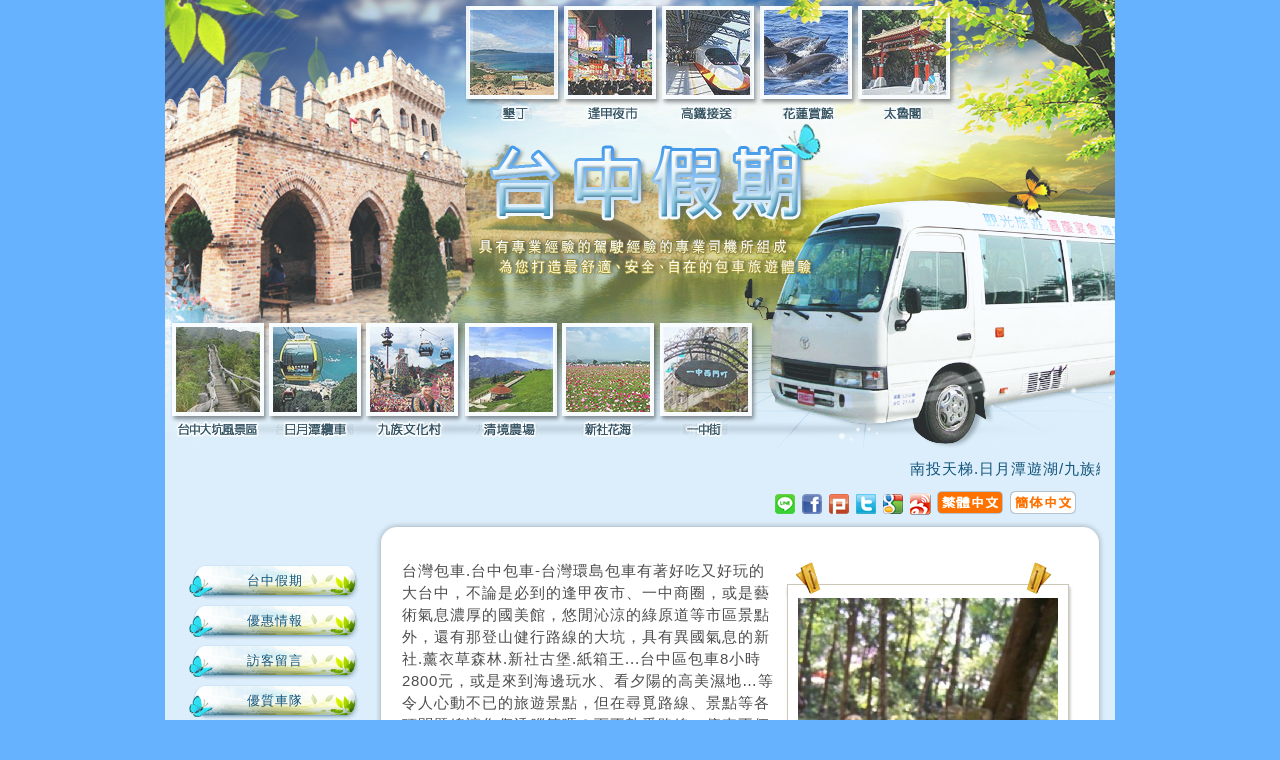

--- FILE ---
content_type: text/html; charset=utf-8
request_url: http://mobile.okgo.tw/book.aspx?ShopID=10235&Okgo=20221127065258
body_size: 31871
content:


<!DOCTYPE html>

<html xmlns="http://www.w3.org/1999/xhtml" xmlns:og="http://opengraphprotocol.org/schema/" xmlns:fb="http://ogp.me/ns/fb#" itemscope itemtype="http://schema.org/">
<head><meta property="fb:app_id" content="716639655132435" />
<meta property="og:site_name" name="application-name" content="台中假期包車/台中包車/清境包車/日月潭包車/高美濕地/彩虹村包車旅遊" />
<meta property="og:url" content="http://mobile.okgo.tw/book.aspx?ShopID=10235&Okgo=20221127065258" />
<meta property="og:type" content="website" />
<meta property="og:title" content="台中假期包車/台中包車/清境包車/日月潭包車/高美濕地/彩虹村包車旅遊"/>
 
<meta property="og:image" content="http://image.okgo.tw/store/info/10235/b20120317111932_10235_0.jpg" /> 
<meta http-equiv="Content-Type" content="text/html; charset=utf-8" /><meta name="viewport" content="width=device-width, initial-scale=1.0" /><meta http-equiv="cache-control" content="no-cache" /><meta http-equiv="pragma" content="no-cache" /><meta http-equiv="expires" content="0" />
<meta name=description content="台中假期包車/台中包車/清境包車/日月潭包車/高美濕地/彩虹村包車旅遊，提供台中包車旅遊、台灣全省包車旅遊、一日遊、多日遊、機場接送、高鐵站接送等包車服務，另有日月潭纜車、九族文化村、逢甲夜市等套裝旅遊行程" />

<link rel="canonical" href="http://tcholiday.okgo.tw" >
<link href="Tools/css/font-awesome/css/font-awesome.min.css" rel="stylesheet" /><title>
	台中假期包車/台中包車/清境包車/日月潭包車/高美濕地/彩虹村包車旅遊
</title>

    <script type="text/javascript">
    
    if (!isMobile()) {
        
        window.location = 'http://tcholiday.okgo.tw?mobile=0';
        
    }
    function isMobile() {
        var a = navigator.userAgent || navigator.vendor || window.opera;
        return /(android|bb\d+|meego).+mobile|avantgo|bada\/|blackberry|blazer|compal|elaine|fennec|hiptop|iemobile|ip(hone|od)|iris|kindle|lge |maemo|midp|mmp|netfront|opera m(ob|in)i|palm( os)?|phone|p(ixi|re)\/|plucker|pocket|psp|series(4|6)0|symbian|treo|up\.(browser|link)|vodafone|wap|windows (ce|phone)|xda|xiino/i.test(a) || /1207|6310|6590|3gso|4thp|50[1-6]i|770s|802s|a wa|abac|ac(er|oo|s\-)|ai(ko|rn)|al(av|ca|co)|amoi|an(ex|ny|yw)|aptu|ar(ch|go)|as(te|us)|attw|au(di|\-m|r |s)|avan|be(ck|ll|nq)|bi(lb|rd)|bl(ac|az)|br(e|v)w|bumb|bw\-(n|u)|c55\/|capi|ccwa|cdm\-|cell|chtm|cldc|cmd\-|co(mp|nd)|craw|da(it|ll|ng)|dbte|dc\-s|devi|dica|dmob|do(c|p)o|ds(12|\-d)|el(49|ai)|em(l2|ul)|er(ic|k0)|esl8|ez([4-7]0|os|wa|ze)|fetc|fly(\-|_)|g1 u|g560|gene|gf\-5|g\-mo|go(\.w|od)|gr(ad|un)|haie|hcit|hd\-(m|p|t)|hei\-|hi(pt|ta)|hp( i|ip)|hs\-c|ht(c(\-| |_|a|g|p|s|t)|tp)|hu(aw|tc)|i\-(20|go|ma)|i230|iac( |\-|\/)|ibro|idea|ig01|ikom|im1k|inno|ipaq|iris|ja(t|v)a|jbro|jemu|jigs|kddi|keji|kgt( |\/)|klon|kpt |kwc\-|kyo(c|k)|le(no|xi)|lg(g|\/(k|l|u)|50|54|\-[a-w])|libw|lynx|m1\-w|m3ga|m50\/|ma(te|ui|xo)|mc(01|21|ca)|m\-cr|me(rc|ri)|mi(o8|oa|ts)|mmef|mo(01|02|bi|de|do|t(\-| |o|v)|zz)|mt(50|p1|v )|mwbp|mywa|n10[0-2]|n20[2-3]|n30(0|2)|n50(0|2|5)|n7(0(0|1)|10)|ne((c|m)\-|on|tf|wf|wg|wt)|nok(6|i)|nzph|o2im|op(ti|wv)|oran|owg1|p800|pan(a|d|t)|pdxg|pg(13|\-([1-8]|c))|phil|pire|pl(ay|uc)|pn\-2|po(ck|rt|se)|prox|psio|pt\-g|qa\-a|qc(07|12|21|32|60|\-[2-7]|i\-)|qtek|r380|r600|raks|rim9|ro(ve|zo)|s55\/|sa(ge|ma|mm|ms|ny|va)|sc(01|h\-|oo|p\-)|sdk\/|se(c(\-|0|1)|47|mc|nd|ri)|sgh\-|shar|sie(\-|m)|sk\-0|sl(45|id)|sm(al|ar|b3|it|t5)|so(ft|ny)|sp(01|h\-|v\-|v )|sy(01|mb)|t2(18|50)|t6(00|10|18)|ta(gt|lk)|tcl\-|tdg\-|tel(i|m)|tim\-|t\-mo|to(pl|sh)|ts(70|m\-|m3|m5)|tx\-9|up(\.b|g1|si)|utst|v400|v750|veri|vi(rg|te)|vk(40|5[0-3]|\-v)|vm40|voda|vulc|vx(52|53|60|61|70|80|81|83|85|98)|w3c(\-| )|webc|whit|wi(g |nc|nw)|wmlb|wonu|x700|yas\-|your|zeto|zte\-/i.test(a.substr(0, 4));
    }
    </script>

    
    <link rel="apple-touch-icon-precomposed" href="http://image.okgo.tw/store/logo/010235.gif">
    <link rel="apple-touch-icon" href="http://image.okgo.tw/store/logo/010235.gif" />
    <link rel="stylesheet" href="//ajax.aspnetcdn.com/ajax/jquery.mobile/1.4.5/jquery.mobile-1.4.5.min.css" /><link rel="stylesheet" href="/Tools/css/style.css" />
    <style>
        .ui-icon-pc:after {
	        background-image: url("images/computer.svg");
        }
        
        .ui-nosvg .ui-icon-pc:after {
	        background-image: url("images/computer.png");
        }
        .fb {
            background: url("images/icon_fb.png");
            background-size: 55px 55px;
            width: 30px;
            height: 38px;
            border:0px !important;
        }
        .g_plus {
            background: url("images/icon_gplus.png");
            background-size: 55px 55px;
            width: 30px;
            height: 38px;
            border:0px !important;
        }
        .line {
            background: url("images/icon_line.png");
            background-size: 55px 55px;
            width: 30px;
            height: 38px;
            border:0px !important;
        }
        .weibo {
            background: url("images/icon_weibo.png");
            background-size: 55px 55px;
            width: 30px;
            height: 38px;
            border:0px !important;
        }
    </style>
	<script src="//ajax.googleapis.com/ajax/libs/jquery/1.8.3/jquery.min.js"></script>
    <script>window.jQuery || document.write('<script src="Tools/js/jquery.min.js"><\/script>')</script>
    <script>
        function ErrorHandler() {
            document.write('<script src="/Tools/js/jquery.mobile-1.4.5.min.js"><\/script>');
            document.write('<link rel="stylesheet" href="/Tools/css/jquery.mobile-1.4.5.min.css" />');
        }
    </script>
    <script src="//ajax.aspnetcdn.com/ajax/jquery.mobile/1.4.5/jquery.mobile-1.4.5.min.js" onerror="ErrorHandler()"></script>
    
    <script src="Tools/js/yc.js"></script>
	
    <script>
        var defaultEncoding = 1;
        var translateDelay = 500;
        var cookieDomain = "mobile.okgo.tw";
        var msgToTraditionalChinese = "繁體";
        var msgToSimplifiedChinese = "简体";
        var translateButtonId = $("#lang");
    </script>
    <script src="Tools/js/tw_cn.js"></script>
	<script>
	$(document).ready(function () {
		translateInitilization();
	});
	</script>
 
    
<style>
    #Reply thead tr th{
        margin: 0;
        padding: 0;
    }
    @media (max-width: 35em) {
        #Reply th{
            margin-top: 0px; /* optional spacing during reflow */
        }
    }
</style>
<script>
    $(document).ready(function () {
        //var winH = $(window).outerHeight(true);
        var winH = $(window).height();
        var docH = $(document).height();
        var scoH = $(window).scrollTop();
        var loading  = false;
        var total_groups = 1000;
        var track_load = 2;

        $(window).scroll(function () {
            scoH = $(window).scrollTop();
            //console.log(scoH + "+" + winH + " >= " + docH );
            if (scoH + winH >= (docH-20) ) {
                if(track_load <= total_groups && loading==false)
                {
                    loading = true;
                    $.mobile.loading( 'show', {
                        text: '資料讀取中...',
                        textVisible: true,
                        theme: 'a',
                        html: ""
                    });
                    $.post("book_page.aspx?ShopID=10235&Page=" + track_load + "&indexchk=Y&Ord=&y=2026&Key=6CF0E5445C37534621283DE280D2D08E75FB922DD8F6CDE4683CA65DD08B4FDD", function(data){
                        if(data.length > 2){
                            
                            $("#guestbook").append(data).collapsibleset("refresh");
                            
                            track_load++;
                            loading = false; 

                            docH = $(document).height();

                            $.mobile.loading('hide');
                        } else {
                            
                            loading = true;
                            $.mobile.loading( 'show', {
                                text: "已經顯示所有資料。",
                                textVisible: true,
                                theme: "b",
                                textonly: true,
                                html: ""
                            });
                            setTimeout(function(){$.mobile.loading('hide');},1000);
                            
                        }
				
                    }).fail(function(xhr, ajaxOptions, thrownError) {
                        $.mobile.loading( 'show', {
                            text: thrownError,
                            textVisible: true,
                            theme: "b",
                            textonly: true,
                            html: ""
                        });
                        loading = true;
                        setTimeout(function(){$.mobile.loading('hide');},2000);
                    });
                    
                } else {
                    /*
                    $.mobile.loading( 'show', {
                        text: "已經顯示所有資料。",
                        textVisible: true,
                        theme: "b",
                        textonly: true,
                        html: ""
                    });
                    setTimeout(function(){$.mobile.loading('hide');},1000);
                    */
                }
            }
        });
        /*
        $( "#Record" ).collapsible({
            collapse: function(event, ui) { 
                docH = $(document).height();
            }
        });
        $( "#Record" ).collapsible({
            expand: function (event, ui) {
                docH = $(document).height();
            }
        });
        */
        $('.Toplink').click(function () {
            CallTop();
            return false;
        });
    });
    function CallTop() {
        $('html, body').animate({ scrollTop: 0 }, 'slow');
    }
</script>

</head>
<body>

    <form method="post" action="./book.aspx?ShopID=10235&amp;Okgo=20221127065258" id="form1" data-ajax="false">
<div class="aspNetHidden">
<input type="hidden" name="__VIEWSTATE" id="__VIEWSTATE" value="/wEPDwULLTE3MTUwNjA4MjdkZOLYDTXvBu9P/+AJisLHmx2E1w6M" />
</div>

<div class="aspNetHidden">

	<input type="hidden" name="__VIEWSTATEGENERATOR" id="__VIEWSTATEGENERATOR" value="85FA239D" />
</div>
	<div id="main-page" data-role="page" class="jqm-demos" data-quicklinks="false">

		<div id="header" data-role="header" data-theme="b" data-add-back-btn="true">
			<h1 style="font-size: 17px; margin: 0 20%; padding: 0.6em 0;"><a href="/index.aspx?ShopID=10235" class="TitleTxt"  rel="external" data-ajax="false">台中假期包車/台中包車/清境包車/日月潭包車/高美濕地/彩虹村包車旅遊</a></h1>
            <a href="#" data-icon="grid" class="navmenu-link ui-btn-left ui-link ui-btn ui-icon-grid ui-btn-icon-left ui-shadow ui-corner-all" data-role="button" role="button" style="font-size:15px !important; padding: 7px 6px 7px 28px;">選單</a>
			<!--
            <a href="#" data-icon="back" data-rel="back" title="Go back"  rel="external" data-ajax="false">返回</a>
			-->
            
			<a href="#" class="ui-btn-right ui-link ui-btn ui-shadow ui-corner-all" rel="external" data-ajax="false" onclick="translatePage(); return false;" style="font-size: 15px !important; padding: 7px 8px 7px 8px;"><span id="lang">繁體</span></a>
			
		</div><!-- /header -->
        

		<div id="main" role="main" class="ui-content content ui-body-d">
            
    <div class="ui-body ui-body-a ui-corner-all">
        <h3>訪客留言</h3>

        

        <a href="bookfrm.aspx?ShopID=10235" rel="external" data-ajax="false"><img border="0" src="http://img3.okgo.tw/SuitImg/share/zh-tw/addbook.gif"></a><br />
        
                <div id="guestbook" data-role="collapsibleset" data-inset="false">
                
                <div id="Record" data-role="collapsible" data-collapsed="true" data-theme="d" data-content-theme="d">
                    <h4><img border="0" src="http://img3.okgo.tw/SuitImg/guestbook/face1.gif" align="absmiddle">台中高鐵到日月潭水社經巧克力夢想園</h4>
                    <p class="ui-li-aside">來自：：賴博永<img border="0" src="http://img3.okgo.tw/SuitImg/guestbook/M.gif">　2023/06/24</p>
                    <p style="white-space:normal;">留言內容：6/27/23 台中高鐵到日月潭水社經巧克力夢想園 5人 4件行李
6／28回台中高鐵另計
各別報價</p>
                    <a href="bookfrm.aspx?ShopID=10235&id=504843" class="ui-shadow ui-btn ui-corner-all"  rel="external" data-ajax="false">回應留言</a>
                    <a href="#" class="Toplink ui-icon-carat-u ui-alt-icon">Top</a>
                </div>
                
                <div id="Record" data-role="collapsible" data-collapsed="true" data-theme="d" data-content-theme="d">
                    <h4><img border="0" src="http://img3.okgo.tw/SuitImg/guestbook/face1.gif" align="absmiddle">包車查詢</h4>
                    <p class="ui-li-aside">來自：：李<img border="0" src="http://img3.okgo.tw/SuitImg/guestbook/F.gif">　2023/04/26</p>
                    <p style="white-space:normal;">留言內容：如果我自訂行由日月潭出發地方（埔里酒廠～天空之橋～星月天空夜景餐廳）有時間去埋集集火車後….. 返酒店要幾多錢</p>
                    <a href="bookfrm.aspx?ShopID=10235&id=504794" class="ui-shadow ui-btn ui-corner-all"  rel="external" data-ajax="false">回應留言</a>
                    <a href="#" class="Toplink ui-icon-carat-u ui-alt-icon">Top</a>
                </div>
                
                <div id="Record" data-role="collapsible" data-collapsed="true" data-theme="d" data-content-theme="d">
                    <h4><img border="0" src="http://img3.okgo.tw/SuitImg/guestbook/face1.gif" align="absmiddle">登山一日人遊</h4>
                    <p class="ui-li-aside">來自：：小孟<img border="0" src="http://img3.okgo.tw/SuitImg/guestbook/F.gif">　2021/02/04</p>
                    <p style="white-space:normal;">留言內容：台中一日登山來回車資如何計算</p>
                    <a href="bookfrm.aspx?ShopID=10235&id=503920" class="ui-shadow ui-btn ui-corner-all"  rel="external" data-ajax="false">回應留言</a>
                    <a href="#" class="Toplink ui-icon-carat-u ui-alt-icon">Top</a>
                </div>
                
                <div id="Record" data-role="collapsible" data-collapsed="true" data-theme="d" data-content-theme="d">
                    <h4><img border="0" src="http://img3.okgo.tw/SuitImg/guestbook/face1.gif" align="absmiddle">台中包車</h4>
                    <p class="ui-li-aside">來自：：謝國和<img border="0" src="http://img3.okgo.tw/SuitImg/guestbook/M.gif">　2020/06/23</p>
                    <p style="white-space:normal;">留言內容：想包車遊台中，6/27 中午12：00-18：00左右時間，3位大人，不知道價格多少錢？</p>
                    <a href="bookfrm.aspx?ShopID=10235&id=503326" class="ui-shadow ui-btn ui-corner-all"  rel="external" data-ajax="false">回應留言</a>
                    <a href="#" class="Toplink ui-icon-carat-u ui-alt-icon">Top</a>
                </div>
                
                <div id="Record" data-role="collapsible" data-collapsed="true" data-theme="d" data-content-theme="d">
                    <h4><img border="0" src="http://img3.okgo.tw/SuitImg/guestbook/face1.gif" align="absmiddle">六福村到逢甲包車</h4>
                    <p class="ui-li-aside">來自：：周小姐<img border="0" src="http://img3.okgo.tw/SuitImg/guestbook/F.gif">　2020/06/22</p>
                    <p style="white-space:normal;">留言內容：9位～從六福村到台中西屯路二段需多少費用？謝謝</p>
                    <a href="bookfrm.aspx?ShopID=10235&id=503320" class="ui-shadow ui-btn ui-corner-all"  rel="external" data-ajax="false">回應留言</a>
                    <a href="#" class="Toplink ui-icon-carat-u ui-alt-icon">Top</a>
                </div>
                
                <div id="Record" data-role="collapsible" data-collapsed="true" data-theme="d" data-content-theme="d">
                    <h4><img border="0" src="http://img3.okgo.tw/SuitImg/guestbook/face22.gif" align="absmiddle">台中包車</h4>
                    <p class="ui-li-aside">來自：：王頃諾<img border="0" src="http://img3.okgo.tw/SuitImg/guestbook/F.gif">　2020/06/08</p>
                    <p style="white-space:normal;">留言內容：想請問兩位大人
台中市區－＞薰衣草森林－＞菇菇部屋香菇街－＞東東芋圓－＞紙箱王大坑店－＞逢甲夜市結束
一日包車行程報價多少呢？</p>
                    <table id="Reply" data-role="table" class="ui-body-d ui-shadow table-stripe ui-responsive">
                     <thead style="display:none;">
                       <tr>
                         <th></th>
                         <th></th>
                       </tr>
                     </thead>
                     <tbody>
                        
                            <tr>
                                <th>
                                    林小姐<img border="0" src="http://img3.okgo.tw/SuitImg/guestbook/F.gif">
                                     2020/06/23<img border="0" src="http://img3.okgo.tw/SuitImg/guestbook/face1.gif">：
                                </th>
                                <td>你好...8小時2800
                                    
                                </td>
                            </tr>              
                        
                     </tbody>
                    </table>
                        
                    <br />
                    
                    <a href="bookfrm.aspx?ShopID=10235&id=503260" class="ui-shadow ui-btn ui-corner-all"  rel="external" data-ajax="false">回應留言</a>
                    <a href="#" class="Toplink ui-icon-carat-u ui-alt-icon">Top</a>
                </div>
                
                <div id="Record" data-role="collapsible" data-collapsed="true" data-theme="d" data-content-theme="d">
                    <h4><img border="0" src="http://img3.okgo.tw/SuitImg/guestbook/face1.gif" align="absmiddle">台中包車一日遊</h4>
                    <p class="ui-li-aside">來自：：陳小姐<img border="0" src="http://img3.okgo.tw/SuitImg/guestbook/M.gif">　2020/05/14</p>
                    <p style="white-space:normal;">留言內容：兩大兩小<br>烏日高鐵~紙箱王~新社古堡~阿亮香菇園~東勢林場~高美濕地~麗寶附近民宿<br><br>請報價並建議景點停留時間？</p>
                    <a href="bookfrm.aspx?ShopID=10235&id=503202" class="ui-shadow ui-btn ui-corner-all"  rel="external" data-ajax="false">回應留言</a>
                    <a href="#" class="Toplink ui-icon-carat-u ui-alt-icon">Top</a>
                </div>
                
                <div id="Record" data-role="collapsible" data-collapsed="true" data-theme="d" data-content-theme="d">
                    <h4><img border="0" src="http://img3.okgo.tw/SuitImg/guestbook/face1.gif" align="absmiddle">清境，日月潭6/25-6/27</h4>
                    <p class="ui-li-aside">來自：：梁芬華<img border="0" src="http://img3.okgo.tw/SuitImg/guestbook/F.gif">　2020/05/09</p>
                    <p style="white-space:normal;">留言內容：6/25-6/27烏日高鐵&gt;清境&gt;日月潭&gt;烏日高鐵站，人數10人</p>
                    <table id="Reply" data-role="table" class="ui-body-d ui-shadow table-stripe ui-responsive">
                     <thead style="display:none;">
                       <tr>
                         <th></th>
                         <th></th>
                       </tr>
                     </thead>
                     <tbody>
                        
                            <tr>
                                <th>
                                    林小姐<img border="0" src="http://img3.okgo.tw/SuitImg/guestbook/F.gif">
                                     2020/06/23<img border="0" src="http://img3.okgo.tw/SuitImg/guestbook/face1.gif">：
                                </th>
                                <td>用小巴士.每日9小時用車8500<br><br>全含   沒有其他費用<br><br>包含 車資.油費.過路費.停車費.司機吃住.乘客險美味200萬
                                    
                                </td>
                            </tr>              
                        
                     </tbody>
                    </table>
                        
                    <br />
                    
                    <a href="bookfrm.aspx?ShopID=10235&id=503194" class="ui-shadow ui-btn ui-corner-all"  rel="external" data-ajax="false">回應留言</a>
                    <a href="#" class="Toplink ui-icon-carat-u ui-alt-icon">Top</a>
                </div>
                
                <div id="Record" data-role="collapsible" data-collapsed="true" data-theme="d" data-content-theme="d">
                    <h4><img border="0" src="http://img3.okgo.tw/SuitImg/guestbook/face1.gif" align="absmiddle">清境，日月潭6/25-6/27</h4>
                    <p class="ui-li-aside">來自：：梁芬華<img border="0" src="http://img3.okgo.tw/SuitImg/guestbook/F.gif">　2020/05/09</p>
                    <p style="white-space:normal;">留言內容：6/25-6/27烏日高鐵&gt;清境&gt;日月潭&gt;烏日高鐵站</p>
                    <a href="bookfrm.aspx?ShopID=10235&id=503193" class="ui-shadow ui-btn ui-corner-all"  rel="external" data-ajax="false">回應留言</a>
                    <a href="#" class="Toplink ui-icon-carat-u ui-alt-icon">Top</a>
                </div>
                
                <div id="Record" data-role="collapsible" data-collapsed="true" data-theme="d" data-content-theme="d">
                    <h4><img border="0" src="http://img3.okgo.tw/SuitImg/guestbook/face1.gif" align="absmiddle">包車費用</h4>
                    <p class="ui-li-aside">來自：：連先生<img border="0" src="http://img3.okgo.tw/SuitImg/guestbook/M.gif">　2020/02/18</p>
                    <p style="white-space:normal;">留言內容：您好 我是要從台中出發到墾丁 但要半夜出發 當天來回 想詢問這樣的價格是多少 麻煩您了</p>
                    <table data-role="table" id="Reply" class="ui-body-d ui-shadow table-stripe ui-responsive">
                     <thead style="display:none;">
                       <tr>
                         <th></th>
                         <th></th>
                       </tr>
                     </thead>
                     <tbody>
                           <tr class="ui-bar-d">
                             <th>店家回覆：</th>
                             <td>
                                 <img border="0" src="http://img3.okgo.tw/SuitImg/guestbook/face1.gif" align="center">
                                您好<br><br>車資9000元
                             </td>
                           </tr>
                     </tbody>
                    </table>
                        
                    <br />
                    
                    <a href="bookfrm.aspx?ShopID=10235&id=503110" class="ui-shadow ui-btn ui-corner-all"  rel="external" data-ajax="false">回應留言</a>
                    <a href="#" class="Toplink ui-icon-carat-u ui-alt-icon">Top</a>
                </div>
                
                </div>
            
    </div>


        </div><!--content-->
        
        <div id="footer" data-role="footer" class="ui-footer footer" data-theme="b" style="text-align:center">

            地址：<a href="" onclick="Gmap('台中市北屯區北屯路')">台中市北屯區北屯路</a>

            <div data-role="navbar" data-iconpos="left">
                <div>
                    <div id="fb-root"></div>
                    <script>
                        window.fbAsyncInit = function () {
                            FB.init({
                                appId: '1458727774417710',
                                xfbml: true,
                                version: 'v2.2'
                            });
                        };
                        (function (d, s, id) {
                            var js, fjs = d.getElementsByTagName(s)[0];
                            if (d.getElementById(id)) { return; }
                            js = d.createElement(s); js.id = id; js.async = true;
                            js.src = "//connect.facebook.net/zh_TW/sdk.js";
                            fjs.parentNode.insertBefore(js, fjs);
                        }(document, 'script', 'facebook-jssdk'));
                    </script>
	                <noscript><img height="1" width="1" alt="" style="display:none" src="https://www.facebook.com/tr?id=1458727774417710&amp;ev=PixelInitialized" /></noscript>
                    
                    <a class="fb" href="javascript:;" onclick="window.open('https://www.facebook.com/sharer/sharer.php?u='+encodeURIComponent('http://mobile.okgo.tw/book.aspx?ShopID=10235&Okgo=20221127065258'),'facebook-share-dialog','width=626,height=436');" target="_blank"></a>
                    <!--
                    <fb:share-button href="https://developers.facebook.com/docs/plugins/" layout="button_count"></fb:share-button>
                    -->
                    
                    <a class="g_plus" href="javascript:;" onclick="window.open('https://plus.google.com/share?url='+encodeURIComponent('http://mobile.okgo.tw/book.aspx?ShopID=10235&Okgo=20221127065258'))" target="_blank"></a>
                    <a class="line" href="http://line.naver.jp/R/msg/text/?台中假期包車/台中包車/清境包車/日月潭包車/高美濕地/彩虹村包車旅遊 http://mobile.okgo.tw/book.aspx?ShopID=10235&Okgo=20221127065258" rel="nofollow"></a>
                    <!--
                    <a class="weibo" href="javascript:void((function(s,d,e,r,l,p,t,z,c){var%20f='http://v.t.sina.com.cn/share/share.php?appkey=1263254066',u=z||d.location,p=['&url=',e(u),'&title=',e(t||d.title),'&source=',e(r),'&sourceUrl=',e(l),'&content=',c||'gb2312','&pic=',e(p||'')].join('');function%20a(){if(!window.open([f,p].join(''),'mb',['toolbar=0,status=0,resizable=1,width=440,height=430,left=',(s.width-440)/2,',top=',(s.height-430)/2].join('')))u.href=[f,p].join('');};if(/Firefox/.test(navigator.userAgent))setTimeout(a,0);else%20a();})(screen,document,encodeURIComponent,'','','http://static.ettoday.net/images/968/a968526.jpg','ETtoday MobileWeb 【廣編】最強女神郭雪芙代言手遊　獨家系統珍藏美少女','http://www.ettoday.net/news/20150306/474917.htm','utf-8'));"></a>
                    -->
                    <a class="weibo" target="_blank" href="http://v.t.sina.com.cn/share/share.php?title=%e5%8f%b0%e4%b8%ad%e5%81%87%e6%9c%9f%e5%8c%85%e8%bb%8a%2f%e5%8f%b0%e4%b8%ad%e5%8c%85%e8%bb%8a%2f%e6%b8%85%e5%a2%83%e5%8c%85%e8%bb%8a%2f%e6%97%a5%e6%9c%88%e6%bd%ad%e5%8c%85%e8%bb%8a%2f%e9%ab%98%e7%be%8e%e6%bf%95%e5%9c%b0%2f%e5%bd%a9%e8%99%b9%e6%9d%91%e5%8c%85%e8%bb%8a%e6%97%85%e9%81%8a&url=http://http://mobile.okgo.tw/book.aspx?ShopID=10235&Okgo=20221127065258"></a>
                </div>
                
                <ul>
                    <li><a href="http://tcholiday.okgo.tw?mobile=0" data-icon="pc">電腦版</a></li>
                    <li><a href="tel:0916396569" data-icon="phone">電話</a></li><li><a href="tel:0982086410" data-icon="phone">電話</a></li><li><a href="tel:0916396569" data-icon="phone">電話</a></li><li><a href="" onclick="Gmap('台中市北屯區北屯路')" data-icon="location">地圖</a></li>
                </ul> 
            </div>
            
        </div>
        <!--footer-->

        <div data-role="panel" class="nav-panel navmenu-panel" data-position="left" data-display="reveal" data-theme="b">
            <ul data-role="listview" data-theme="d" data-divider-theme="d" data-icon="false" data-global-nav="demos" class="menu-list">
                <li data-role="list-divider">Menu</li>
			    <li><a href="/index.aspx?ShopID=10235&Okgo=20260117065332" rel="external" data-ajax="false">台中假期</a></li>
                
                
                <li><a href="/dislist.aspx?ShopID=10235&Okgo=20260117065332" rel="external" data-ajax="false">優惠情報</a></li>
                
                <li><a href="/book.aspx?ShopID=10235&Okgo=20260117065332" rel="external" data-ajax="false">訪客留言</a></li>
                
                <li><a href="/multimedia2.html?ShopID=10235&Okgo=20260117065332" rel="external" data-ajax="false">優質車隊</a></li>
                
                <li><a href="/multimedia3.html?ShopID=10235&Okgo=20260117065332" rel="external" data-ajax="false">多媒體(3)</a></li>
                
                <li><a href="/content1.aspx?ShopID=10235&Okgo=20260117065332" rel="external" data-ajax="false">台中景點介紹</a></li>
                
                <li><a href="/content2.aspx?ShopID=10235&Okgo=20260117065332" rel="external" data-ajax="false">台北景點介紹</a></li>
                
                <li><a href="/content3.aspx?ShopID=10235&Okgo=20260117065332" rel="external" data-ajax="false">台南景點介紹</a></li>
                
                <li><a href="/display1.aspx?ShopID=10235&Okgo=20260117065332" rel="external" data-ajax="false">高雄景點介紹</a></li>
                
                <li><a href="/display2.aspx?ShopID=10235&Okgo=20260117065332" rel="external" data-ajax="false">墾丁景點介紹</a></li>
                
                <li><a href="/display4.aspx?ShopID=10235&Okgo=20260117065332" rel="external" data-ajax="false">宜蘭景點介紹</a></li>
                
                <li><a href="/contentmore.aspx?ShopID=10235&Okgo=20260117065332" rel="external" data-ajax="false">多圖多文</a></li>
                
                <li><a href="/album_list.aspx?ShopID=10235&Okgo=20260117065332" rel="external" data-ajax="false">網路相簿</a></li>
                
                <li><a href="/newslist.aspx?ShopID=10235&Okgo=20260117065332" rel="external" data-ajax="false">最新消息</a></li>
                
                <li><a href="/contact.aspx?ShopID=10235&Okgo=20260117065332" rel="external" data-ajax="false">聯絡我們</a></li>
                
                <li><a href="carservice.aspx?ShopID=10235&Okgo=20260117065332" rel="external" data-ajax="false">預約包車</a></li>
                
                <li><a href="http://tcholiday.okgo.tw?mobile=0">電腦版</a></li>
                
            </ul>
        </div>

    </div>


    </form>
    
</body>
</html>


--- FILE ---
content_type: text/html; Charset=utf-8
request_url: http://tcholiday.okgo.tw/?mobile=0
body_size: 62872
content:

<meta http-equiv="Content-Type" content="text/html; charset=utf-8" />
<script type="text/javascript">
  if( getCookie("okgomobile") == "1"){
	window.location = 'http://mobile.okgo.tw/index.aspx?ShopID=10235&mobile=0';
  } else if(getCookie("okgomobile") == "0") {
	console.log(navigator.userAgent);
  } else if(isMobile()){
	var r = confirm("是否切換為手機行動版網頁？");

	if (r == true) {
		//document.cookie = 'okgomobile=1;' + expires + ';path=/';
		setCookie("okgomobile","1");
		window.location = 'http://mobile.okgo.tw/index.aspx?ShopID=10235&mobile=0';
	} else {
		//document.cookie = "okgomobile=0; expires=" + expires + ';path=/';
		setCookie("okgomobile","0");
	}
  } 
function isMobile(){
  //var a = navigator.userAgent||navigator.vendor||window.opera;
  //return/(android|bb\d+|meego).+mobile|avantgo|bada\/|blackberry|blazer|compal|elaine|fennec|hiptop|iemobile|ip(hone|od)|iris|kindle|lge |maemo|midp|mmp|netfront|opera m(ob|in)i|palm( os)?|phone|p(ixi|re)\/|plucker|pocket|psp|series(4|6)0|symbian|treo|up\.(browser|link)|vodafone|wap|windows (ce|phone)|xda|xiino/i.test(a)||/1207|6310|6590|3gso|4thp|50[1-6]i|770s|802s|a wa|abac|ac(er|oo|s\-)|ai(ko|rn)|al(av|ca|co)|amoi|an(ex|ny|yw)|aptu|ar(ch|go)|as(te|us)|attw|au(di|\-m|r |s)|avan|be(ck|ll|nq)|bi(lb|rd)|bl(ac|az)|br(e|v)w|bumb|bw\-(n|u)|c55\/|capi|ccwa|cdm\-|cell|chtm|cldc|cmd\-|co(mp|nd)|craw|da(it|ll|ng)|dbte|dc\-s|devi|dica|dmob|do(c|p)o|ds(12|\-d)|el(49|ai)|em(l2|ul)|er(ic|k0)|esl8|ez([4-7]0|os|wa|ze)|fetc|fly(\-|_)|g1 u|g560|gene|gf\-5|g\-mo|go(\.w|od)|gr(ad|un)|haie|hcit|hd\-(m|p|t)|hei\-|hi(pt|ta)|hp( i|ip)|hs\-c|ht(c(\-| |_|a|g|p|s|t)|tp)|hu(aw|tc)|i\-(20|go|ma)|i230|iac( |\-|\/)|ibro|idea|ig01|ikom|im1k|inno|ipaq|iris|ja(t|v)a|jbro|jemu|jigs|kddi|keji|kgt( |\/)|klon|kpt |kwc\-|kyo(c|k)|le(no|xi)|lg(g|\/(k|l|u)|50|54|\-[a-w])|libw|lynx|m1\-w|m3ga|m50\/|ma(te|ui|xo)|mc(01|21|ca)|m\-cr|me(rc|ri)|mi(o8|oa|ts)|mmef|mo(01|02|bi|de|do|t(\-| |o|v)|zz)|mt(50|p1|v )|mwbp|mywa|n10[0-2]|n20[2-3]|n30(0|2)|n50(0|2|5)|n7(0(0|1)|10)|ne((c|m)\-|on|tf|wf|wg|wt)|nok(6|i)|nzph|o2im|op(ti|wv)|oran|owg1|p800|pan(a|d|t)|pdxg|pg(13|\-([1-8]|c))|phil|pire|pl(ay|uc)|pn\-2|po(ck|rt|se)|prox|psio|pt\-g|qa\-a|qc(07|12|21|32|60|\-[2-7]|i\-)|qtek|r380|r600|raks|rim9|ro(ve|zo)|s55\/|sa(ge|ma|mm|ms|ny|va)|sc(01|h\-|oo|p\-)|sdk\/|se(c(\-|0|1)|47|mc|nd|ri)|sgh\-|shar|sie(\-|m)|sk\-0|sl(45|id)|sm(al|ar|b3|it|t5)|so(ft|ny)|sp(01|h\-|v\-|v )|sy(01|mb)|t2(18|50)|t6(00|10|18)|ta(gt|lk)|tcl\-|tdg\-|tel(i|m)|tim\-|t\-mo|to(pl|sh)|ts(70|m\-|m3|m5)|tx\-9|up(\.b|g1|si)|utst|v400|v750|veri|vi(rg|te)|vk(40|5[0-3]|\-v)|vm40|voda|vulc|vx(52|53|60|61|70|80|81|83|85|98)|w3c(\-| )|webc|whit|wi(g |nc|nw)|wmlb|wonu|x700|yas\-|your|zeto|zte\-/i.test(a.substr(0,4));
  
	var isMobile = false; //initiate as false
	// device detection
	
	if(/(android|bb\d+|meego).+mobile|avantgo|bada\/|blackberry|blazer|compal|elaine|fennec|hiptop|iemobile|ip(hone|od)|ipad|ipad m(ob|in)i|iris|kindle|Android|Silk|lge |maemo|midp|mmp|netfront|opera m(ob|in)i|palm( os)?|phone|p(ixi|re)\/|plucker|pocket|psp|series(4|6)0|symbian|treo|up\.(browser|link)|vodafone|wap|windows (ce|phone)|xda|xiino/i.test(navigator.userAgent.toLowerCase()) 
    || /1207|6310|6590|3gso|4thp|50[1-6]i|770s|802s|a wa|abac|ac(er|oo|s\-)|ai(ko|rn)|al(av|ca|co)|amoi|an(ex|ny|yw)|aptu|ar(ch|go)|as(te|us)|attw|au(di|\-m|r |s )|avan|be(ck|ll|nq)|bi(lb|rd)|bl(ac|az)|br(e|v)w|bumb|bw\-(n|u)|c55\/|capi|ccwa|cdm\-|cell|chtm|cldc|cmd\-|co(mp|nd)|craw|da(it|ll|ng)|dbte|dc\-s|devi|dica|dmob|do(c|p)o|ds(12|\-d)|el(49|ai)|em(l2|ul)|er(ic|k0)|esl8|ez([4-7]0|os|wa|ze)|fetc|fly(\-|_)|g1 u|g560|gene|gf\-5|g\-mo|go(\.w|od)|gr(ad|un)|haie|hcit|hd\-(m|p|t)|hei\-|hi(pt|ta)|hp( i|ip)|hs\-c|ht(c(\-| |_|a|g|p|s|t)|tp)|hu(aw|tc)|i\-(20|go|ma)|i230|iac( |\-|\/)|ibro|idea|ig01|ikom|im1k|inno|ipaq|iris|ja(t|v)a|jbro|jemu|jigs|kddi|keji|kgt( |\/)|klon|kpt |kwc\-|kyo(c|k)|le(no|xi)|lg( g|\/(k|l|u)|50|54|\-[a-w])|libw|lynx|m1\-w|m3ga|m50\/|ma(te|ui|xo)|mc(01|21|ca)|m\-cr|me(rc|ri)|mi(o8|oa|ts)|mmef|mo(01|02|bi|de|do|t(\-| |o|v)|zz)|mt(50|p1|v )|mwbp|mywa|n10[0-2]|n20[2-3]|n30(0|2)|n50(0|2|5)|n7(0(0|1)|10)|ne((c|m)\-|on|tf|wf|wg|wt)|nok(6|i)|nzph|o2im|op(ti|wv)|oran|owg1|p800|pan(a|d|t)|pdxg|pg(13|\-([1-8]|c))|phil|pire|pl(ay|uc)|pn\-2|po(ck|rt|se)|prox|psio|pt\-g|qa\-a|qc(07|12|21|32|60|\-[2-7]|i\-)|qtek|r380|r600|raks|rim9|ro(ve|zo)|s55\/|sa(ge|ma|mm|ms|ny|va)|sc(01|h\-|oo|p\-)|sdk\/|se(c(\-|0|1)|47|mc|nd|ri)|sgh\-|shar|sie(\-|m)|sk\-0|sl(45|id)|sm(al|ar|b3|it|t5)|so(ft|ny)|sp(01|h\-|v\-|v )|sy(01|mb)|t2(18|50)|t6(00|10|18)|ta(gt|lk)|tcl\-|tdg\-|tel(i|m)|tim\-|t\-mo|to(pl|sh)|ts(70|m\-|m3|m5)|tx\-9|up(\.b|g1|si)|utst|v400|v750|veri|vi(rg|te)|vk(40|5[0-3]|\-v)|vm40|voda|vulc|vx(52|53|60|61|70|80|81|83|85|98)|w3c(\-| )|webc|whit|wi(g |nc|nw)|wmlb|wonu|x700|yas\-|your|zeto|zte\-/i.test(navigator.userAgent.substr(0,4))) isMobile = true;
	/*
	if( /Android|webOS|iPhone|iPad|iPad Mini|iPod|BlackBerry|IEMobile|Opera Mini/i.test(navigator.userAgent) ) {
		isMobile = true;
	}
	*/
	return isMobile;
} 
function getCookie(name)
{
	var arr = document.cookie.match(new RegExp("(^| )"+name+"=([^;]*)(;|$)"));
	if(arr != null) return unescape(arr[2]); return null;
}
function setCookie(name,v){
	var d = new Date();
	expire_days = 14; // 過期天數
	d.setTime(d.getTime() + (expire_days * 24 * 60 * 60 * 1000));
	var expires = "expires=" + d.toGMTString();	
	document.cookie = name + '=' + v + ';' + expires + ';path=/';	
}
</script>


<html>
<head>
<meta http-equiv="Content-Type" content="text/html; charset=utf-8" />
<title>台中假期包車/台中包車/清境包車/日月潭包車/高美濕地/彩虹村包車旅遊</title>
<meta name=description content="台中假期包車/台中包車/清境包車/日月潭包車/高美濕地/彩虹村包車旅遊，提供台中包車旅遊、台灣全省包車旅遊、一日遊、多日遊、機場接送、高鐵站接送等包車服務，另有日月潭纜車、九族文化村、逢甲夜市等套裝旅遊行程" />
<meta name="keywords" content="專車包車接送,台灣包車旅遊,台中包車旅遊,機場接送,高鐵站接送,商務接送,台中假期包車/台中包車/清境包車/日月潭包車/高美濕地/彩虹村包車旅遊評價" />
<meta content="台中假期包車/台中包車/清境包車/日月潭包車/高美濕地/彩虹村包車旅遊" name="copyright" />
<meta content="台中假期包車/台中包車/清境包車/日月潭包車/高美濕地/彩虹村包車旅遊" name="Author" /> 
<meta content=GLOBAL name=distribution />
<meta content=general name=rating />
<meta content="index, follow" name=robots>
<meta content="3 days" name=revisit-after />
<meta name="robots" content="all" />
<meta name="spiders" content="all" />
<meta name="webcrawlers" content="all" />
<meta name="Distribution" content="Taiwan" />
<link href="Tools/css/zh-tw/NewStyle.css" type=text/css rel=stylesheet>
<script src="Tools/JavaScript/AC_RunActiveContent.js" type="text/javascript"></script>
<script src="Tools/JavaScript/png_zh-tw.js" type="text/javascript"></script>
<link href="/Tools/Css/font-awesome/css/font-awesome.min.css" rel="stylesheet">

<script src="//ajax.googleapis.com/ajax/libs/jquery/1.8.3/jquery.min.js"></script>
<script>window.jQuery || document.write('<script src="Tools/Jquery/jquery.min.js"><\/script>')</script>

<script>
        var defaultEncoding = 1;
        var translateDelay = 500;
        var cookieDomain = "tcholiday.okgo.tw";
        var msgToTraditionalChinese = "繁體";
        var msgToSimplifiedChinese = "简体";
        var translateButtonId = "translateLink";
</script>
<script src="Tools/Jquery/tw_cn.js"></script>
<script>
	translateInitilization();
</script>


<style>
/* 跑馬燈連結 */
a.mqtext_2:link{font-family:Arial,新細明體;font-size:11pt;text-decoration:none;color:#11547A}
a.mqtext_2:visited{font-family:Arial,新細明體;font-size:11pt;text-decoration:none;color:#11547A}
a.mqtext_2:hover{font-family:Arial,新細明體;font-size:11pt;color:#FF6600;text-decoration:none;font-weight:bold}

/* 選項區連結 */
a.menuW3C:link{font-size:10pt;color:#11547A;text-decoration:none;}
a.menuW3C:visited{font-size:10pt;color:#11547A;text-decoration:none;}
a.menuW3C:hover{font-size:10pt;color:#FF0000;text-decoration:none;font-weight:bold}

/* 底部選項區連結 */
a.footmenu:link{font-size:10pt;color:#11547A;text-decoration:none}
a.footmenu:visited{font-size:10pt;color:#11547A;text-decoration:none}
a.footmenu:hover{font-size:10pt;color:#FF6600;text-ecoration:none;font-weight:bold}

/* 底部連結 */
a.FootLink:link{font-family:Arial,新細明體;font-size:10pt;text-decoration:none;color:#11547A}
a.FootLink:visited{font-family:Arial,新細明體;font-size:10pt;text-decoration:none;color:#11547A}
a.FootLink:hover{font-family:Arial,新細明體;font-size:10pt;text-decoration:none;color:#FF6600;font-weight:bold}

/* 頁尾文字 */
.FootText{
font-size:10pt;
color: #11547A;
letter-spacing:1px;
font-family:Arial,新細明體;
}
</style>
<meta property="og:image" content="https://img3.okgo.tw/store/info/10235/b20120317111932_10235_0.jpg"/>
<meta property="og:image" content="http://img6.okgo.tw/image//store/info/10235/b20120317111932_10235_0.jpg"/>

<meta property="og:image" content="https://img3.okgo.tw/store/info/10235/b20111124125722_10235_1.jpg"/>
<meta property="og:image" content="http://img6.okgo.tw/image//store/info/10235/b20111124125722_10235_1.jpg"/>

<meta property="og:image" content="https://img3.okgo.tw/store/info/10235/b20111124125722_10235_2.jpg"/>
<meta property="og:image" content="http://img6.okgo.tw/image//store/info/10235/b20111124125722_10235_2.jpg"/>

<meta property="og:image" content="https://img3.okgo.tw/store/info/10235/b20111124125722_10235_3.jpg"/>
<meta property="og:image" content="http://img6.okgo.tw/image//store/info/10235/b20111124125722_10235_3.jpg"/>

<meta property="og:image" content="https://img3.okgo.tw/store/info/10235/b20111124125722_10235_4.jpg"/>
<meta property="og:image" content="http://img6.okgo.tw/image//store/info/10235/b20111124125722_10235_4.jpg"/>

</head>

<body bgcolor="#67B2FF">


  <table border="0" cellpadding="0" cellspacing="0" width="950" align="center">
    
			<tr>
				<td style="width:950px;height=450px; background:#DCEEFB">			
					
					<script>
						var maximg = 5;
						var ImgPath = "https://img3.okgo.tw/SuitImg/main_script/10235";
					</script>
										
					<div style="width:950px;height:450px;position: relative;">
						<div style="position:absolute; top:0; left:0; z-index:999; width:950px; height:450px;overflow:hidden;">
							<img src="https://img3.okgo.tw/SuitImg/main_script/10235/main1.png" onerror="this.src='http://img6.okgo.tw/image/SuitImg/main_script/10235/main1.png'" />
						</div>
						
						<div id="okgoimg_div" style="width:950px; height:450px;  position:absolute; top:0; left:0;overflow:hidden;">
							<img id="okgoimg1" src="https://img3.okgo.tw/SuitImg/main_script/10235/1.jpg" onerror="this.src='http://img6.okgo.tw/image/SuitImg/main_script/10235/1.jpg'" style="z-index:3;position:absolute;left:0;top:0;width:100%;" />
							<img id="okgoimg2" src="https://img3.okgo.tw/SuitImg/main_script/10235/2.jpg" onerror="this.src='http://img6.okgo.tw/image/SuitImg/main_script/10235/2.jpg'" style="z-index:1;position:absolute;left:0;top:0;width:100%;" />							
						</div>					
						
					</div>
				</td>
			</tr>			
		
    
    <tr>
      <td height="40" bgcolor="#DCEEFB" align="center">
	  
		<marquee scrolldelay="150" width="920"><a href=/disview.html?sid=14351 class=mqtext_2>南投天梯.日月潭遊湖/九族纜車.向山遊客中心寶島懷舊村...南投熱門景點.清境农场.日月潭.优惠 便宜 台湾包车.台中包车一日游.</a>　<a href=/disview.html?sid=9763 class=mqtext_2>台中包車一日遊2500-3300大優惠.台灣包車旅遊選擇景點.熱門景點.台中一日遊.新社花海節.新社古堡.彩虹眷村.心之芳庭.高美濕地..优惠 便宜 台湾包车.台灣包車一日游.高美湿地</a>　<a href=/disview.html?sid=9461 class=mqtext_2>台中假期．台中包車旅遊～給您最舒適、安心的包車旅遊享受.台中一日遊 .优惠 便宜 台湾包车.台中包车一日游.宮原眼科.彩虹村.新社古堡.高美濕地一日遊3000</a>　<a href=/disview.html?sid=10823 class=mqtext_2>台中包車台中一日遊2500....3300元.台灣包車~新社花海節(12月).安妮公主.薰衣草森林.紙箱王.東東芋園.宮原眼科.逢甲夜市..等等.自由選擇..优惠 便宜 台湾包车.台中包车一日游.</a>　<a href=/disview.html?sid=10101 class=mqtext_2>台中包車一日遊~優惠3000~台中一日遊 熱門景點「新社古堡莊園」.「心之芳庭」紙箱王.薰衣草森林.高美濕地+.台中一日遊.新社花海節(11-12月). 自由選擇景點..台湾包车.台中包车一日游</a>　<a href=/disview.html?sid=17767 class=mqtext_2>台中包車一日遊高美濕地.台灣包車.優惠2800-3300.司機代駕服務.租車.台中一日遊 .优惠 便宜 台湾包车.台中包车一日游.彩虹村.薰衣草森林.審計新村.宮原眼科.高美濕地</a>　<a href=/disview.html?sid=11779 class=mqtext_2>合歡山日出、清境農場綿羊秀.日月潭.紙教堂.清境包車.日月潭包車</a>　<a href=/disview.html?sid=12458 class=mqtext_2>四.五月桐花季~~賞桐包車</a>　<a href=/disview.html?sid=33535 class=mqtext_2>台中 螢火蟲之旅....台中包車.优惠 便宜 台湾包车.台中包车一日游.</a>　<a href=/disview.html?sid=23757 class=mqtext_2>台湾包车.日月潭.清境农场.中台禅寺.包车一日游.大优惠</a>　<a href=/disview.html?sid=23253 class=mqtext_2>【推--優質景點.宮原眼科二】</a>　<a href=/disview.html?sid=38426 class=mqtext_2>台中包車 免費景點玩透透--審計新村→彩虹村→歌劇院→九天黑森林→梧棲漁港→高美濕地..包車一日遊3000</a>　<a href=/disview.html?sid=12000 class=mqtext_2>鹿港懷舊包車 租車</a>　<a href=/disview.html?sid=11999 class=mqtext_2>阿里山包車~奮起湖包車.阿里山包车.一日游.奋起湖</a>　<a href=/disview.html?sid=22098 class=mqtext_2>台中賞櫻花玩透透.包車.租車一天...优惠 便宜 台湾包车.台中包车一日游</a>　<a href=/disview.html?sid=11778 class=mqtext_2>中社花海、餵豬喝奶奶、可愛獼猴生態區 薰衣草森林.心之芳庭.</a>　<a href=/disview.html?sid=23599 class=mqtext_2>台中.南投賞桐花之旅 .台中包車.台中租車3500元大優惠.清境农场.日月潭.优惠 便宜 台湾包车.</a>　<a href=/disview.html?sid=23758 class=mqtext_2>台湾包车.阿里山.奋起湖.日月潭..包车一日游.大优惠</a>　<a href=/disview.html?sid=40014 class=mqtext_2>台中一日遊 五景點 特惠2500元.心之芳庭.紙箱王.彩虹眷村.高美濕地....等等</a>　<a href=/disview.html?sid=40024 class=mqtext_2>台灣包車.司機代駕.台中一日遊 五景點 特惠2500元.心之芳庭.紙箱王.彩虹眷村.高美濕地....等等</a>　<a href=/disview.html?sid=40025 class=mqtext_2>台湾包车。台中一日游五景点特惠2500元。心之芳庭。纸箱王。彩虹眷村。高美湿地....等等</a>　<a href=/disview.html?sid=40026 class=mqtext_2>台北包車.十分天燈.黃金瀑布.九份‧女王蜂頭.淡水漁人碼頭.淡水老街.包車.租車.优惠 便宜 台湾包车.台北包车一日游..</a>　<a href=/disview.html?sid=35911 class=mqtext_2>台中一日遊.優質景點~推 刑務所演武場.台中包車.宮原眼科.彩虹眷村.高美濕地.....优惠 便宜 台湾包车.台中包车一日游</a>　<a href=/disview.html?sid=40023 class=mqtext_2>台灣包車.台中一日遊 五景點 特惠2500元.心之芳庭.紙箱王.彩虹眷村.高美濕地....等等</a>　<a href=/disview.html?sid=40028 class=mqtext_2>Taiwan tourism. Taiwan chartered. Day tour chartered. Yangmingshan. Fresh water. Jiufen. Ten. Beitou Hot Springs. Yilan. Hualien. Taichung. Sun Moon Lake. Qing farm. Kaohsiung. Catching fishing. Alishan. </a>　<a href=/disview.html?sid=40029 class=mqtext_2>台灣旅遊.花蓮一日遊.太魯閣.清水短崖.七星潭.瑞穗牧場.雲山水.台東美景...一日遊3500元起</a>　<a href=/disview.html?sid=19883 class=mqtext_2>台中包車 免費景點玩透透--台中放送局【簡約羅馬建築風格】.宮原眼科【日據時代歷史建築】.台中刑務所演武場【僅存的日製時期武道館建築】.秋紅谷公園【生態湖】→彩虹眷村【手繪夢幻眷村】.東海小牧場【體驗餵牛樂趣】高美濕地【美麗的黃昏海景】....自由選擇景點..优惠 便宜 台湾包车.台中包车一日游.</a>　<a href=/disview.html?sid=40027 class=mqtext_2>台湾旅行、台北チャーター旅行、天空の灯篭、金瀑布、九峰‧クイーンビーヘッド、淡水釣り人埠頭、タムスイオールドストリート、チャーターレンタカーレンタカ</a>　<a href=/disview.html?sid=24663 class=mqtext_2>台中機場→墾丁.包車旅遊.租車代客駕駛服務</a>　<a href=/disview.html?sid=40013 class=mqtext_2>대만 관광 Taiwan Tourism      대만 전세 차량, Jiufen, 매우 채광, Yehliu Geopark, 전세 투어, NT $ 3,500</a>　<a href=/ class=mqtext_2>台中假期包車/台中包車/清境包車/日月潭包車/高美濕地/彩虹村包車旅遊歡迎您~</a>　　</marquee>
	  
	  </td>
    </tr>
	
  </table>

  
  <table border="0" cellpadding="0" cellspacing="0" width="950" align="center">
    <tr>
      <td width="96%" bgcolor="#DCEEFB" align="right">
		<!--
		<span><script type="text/javascript" src="https://media.line.me/js/line-button.js?v=20140411" ></script><script type="text/javascript">new media_line_me.LineButton({"pc":false,"lang":"zh-hant","type":"b"});</script></span>
		
		<a href="https://line.naver.jp/R/msg/text/?台中假期包車/台中包車/清境包車/日月潭包車/高美濕地/彩虹村包車旅遊http://tcholiday.okgo.tw/index.html?mobile=0" target="_blank" title="LINE分享"><img src="https://img3.okgo.tw/SuitImg/share/icon_line.png" alt="LINE分享" /></a>
		-->

		<!--
		<div class="line-it-button" style="display: none;" data-type="share-b" data-lang="zh-Hant" ></div><script src="//scdn.line-apps.com/n/line_it/thirdparty/loader.min.js" async="async" defer="defer" ></script>
		-->


		<a href="javascript: void(window.open('https://lineit.line.me/share/ui?url='.concat(encodeURIComponent(location.href)) ));"><img src="https://img3.okgo.tw/SuitImg/share/icon_line.png" onerror="this.src='http://img6.okgo.tw/image/SuitImg/share/icon_line.png'" border="0" alt="Line分享給好友"></a>
		<a href="javascript: void(window.open('https://www.facebook.com/share.php?u='.concat(encodeURIComponent(location.href)) ));"><img src="https://img3.okgo.tw/SuitImg/share/icon_facebook.png" onerror="this.src='http://img6.okgo.tw/image/SuitImg/share/icon_facebook.png'" border="0" alt="facebook"></a>
		<a href="javascript: void(window.open('https://www.plurk.com/?qualifier=shares&status=' .concat(encodeURIComponent(location.href)) .concat(' ') .concat('(') .concat(encodeURIComponent(document.title)) .concat(')')));"><img src="https://img3.okgo.tw/SuitImg/share/icon_plurk.png" onerror="this.src='http://img6.okgo.tw/image/SuitImg/share/icon_plurk.png'" border="0" alt="plurk"></a>
		<a href="javascript: void(window.open('https://twitter.com/home/?status=' .concat(encodeURIComponent(document.title)) .concat(' ') .concat(encodeURIComponent(location.href))));"><img src="https://img3.okgo.tw/SuitImg/share/icon_twitter.png" onerror="this.src='http://img6.okgo.tw/image/SuitImg/share/icon_twitter.png'" border="0" alt="twitter"></a>
		<a href="javascript: void(window.open('https://www.google.com/bookmarks/mark?op=add&bkmk=http://tcholiday.okgo.tw/index.html?mobile=0&title=台中假期包車/台中包車/清境包車/日月潭包車/高美濕地/彩虹村包車旅遊&annotation='));"><img src="https://img3.okgo.tw/SuitImg/share/icon_google.png" onerror="this.src='http://img6.okgo.tw/image/SuitImg/share/icon_google.png'" border="0" alt="google"></a>
		<a target="_blank" href="http://v.t.sina.com.cn/share/share.php?title=%E5%8F%B0%E4%B8%AD%E5%81%87%E6%9C%9F%E5%8C%85%E8%BB%8A%2F%E5%8F%B0%E4%B8%AD%E5%8C%85%E8%BB%8A%2F%E6%B8%85%E5%A2%83%E5%8C%85%E8%BB%8A%2F%E6%97%A5%E6%9C%88%E6%BD%AD%E5%8C%85%E8%BB%8A%2F%E9%AB%98%E7%BE%8E%E6%BF%95%E5%9C%B0%2F%E5%BD%A9%E8%99%B9%E6%9D%91%E5%8C%85%E8%BB%8A%E6%97%85%E9%81%8A&url=http://tcholiday.okgo.tw/index.html?mobile=0"><img title="分享到微博！" src="https://img3.okgo.tw/SuitImg/share/icon_weibo.png" onerror="this.src='http://img6.okgo.tw/image/SuitImg/share/icon_weibo.png'" border="0" /></a>
        
          <a href="#" id="translateLink1" ><img id="translateImg1" src="https://img3.okgo.tw/SuitImg/share/zh-tw/lang1on.png" onerror="this.src='http://img6.okgo.tw/image/SuitImg/share/zh-tw/lang1on.png'"></a>
          <a href="#" id="translateLink2" onclick="translatePage(); return false;"><img id="translateImg2" src="https://img3.okgo.tw/SuitImg/share/zh-tw/lang2off.png" onerror="this.src='http://img6.okgo.tw/image/SuitImg/share/zh-tw/lang2off.png'"></a>
          
	  </td>
      <td width="4%" bgcolor="#DCEEFB"></td>
    </tr>
  </table>
  
  <script src="/Tools/jquery/okgo_chg_min.js"></script>	


  <table border="0" cellpadding="0" cellspacing="0" width="950" align="center">
    <tr>
      <td width="200" bgcolor="#DCEEFB" valign="top">




  <table border="0" cellpadding="0" cellspacing="0" width="180" align="right">
    <tr>
      <td height="40"></td>
    </tr>
	
    
    <tr>
      <td height="40" background="https://img3.okgo.tw/SuitImg/menu/10235.gif" align="center"><a target=_top href=/ class=menuW3C>台中假期</a></td>
    </tr>
    
    <tr>
      <td height="40" background="https://img3.okgo.tw/SuitImg/menu/10235.gif" align="center"><a target=_top href=/dislist.html class=menuW3C>優惠情報</a></td>
    </tr>
    
    <tr>
      <td height="40" background="https://img3.okgo.tw/SuitImg/menu/10235.gif" align="center"><a target=_top href=/book.html class=menuW3C>訪客留言</a></td>
    </tr>
    
    <tr>
      <td height="40" background="https://img3.okgo.tw/SuitImg/menu/10235.gif" align="center"><a target=_top href=/multimedia2.html class=menuW3C>優質車隊</a></td>
    </tr>
    
    <tr>
      <td height="40" background="https://img3.okgo.tw/SuitImg/menu/10235.gif" align="center"><a target=_top href=/multimedia3.html class=menuW3C>多媒體(3)</a></td>
    </tr>
    
    <tr>
      <td height="40" background="https://img3.okgo.tw/SuitImg/menu/10235.gif" align="center"><a target=_top href=/content_1.html class=menuW3C>台中景點介紹</a></td>
    </tr>
    
    <tr>
      <td height="40" background="https://img3.okgo.tw/SuitImg/menu/10235.gif" align="center"><a target=_top href=/content_2.html class=menuW3C>台北景點介紹</a></td>
    </tr>
    
    <tr>
      <td height="40" background="https://img3.okgo.tw/SuitImg/menu/10235.gif" align="center"><a target=_top href=/content_3.html class=menuW3C>台南景點介紹</a></td>
    </tr>
    
    <tr>
      <td height="40" background="https://img3.okgo.tw/SuitImg/menu/10235.gif" align="center"><a target=_top href=/display_1.html class=menuW3C>高雄景點介紹</a></td>
    </tr>
    
    <tr>
      <td height="40" background="https://img3.okgo.tw/SuitImg/menu/10235.gif" align="center"><a target=_top href=/display_2.html class=menuW3C>墾丁景點介紹</a></td>
    </tr>
    
    <tr>
      <td height="40" background="https://img3.okgo.tw/SuitImg/menu/10235.gif" align="center"><a target=_top href=/display_4.html class=menuW3C>宜蘭景點介紹</a></td>
    </tr>
    
    <tr>
      <td height="40" background="https://img3.okgo.tw/SuitImg/menu/10235.gif" align="center"><a target=_top href=/contentmore.html class=menuW3C>多圖多文</a></td>
    </tr>
    
    <tr>
      <td height="40" background="https://img3.okgo.tw/SuitImg/menu/10235.gif" align="center"><a target=_top href=/album_list.html class=menuW3C>網路相簿</a></td>
    </tr>
    
    <tr>
      <td height="40" background="https://img3.okgo.tw/SuitImg/menu/10235.gif" align="center"><a target=_top href=/newslist.html class=menuW3C>最新消息</a></td>
    </tr>
    
    <tr>
      <td height="40" background="https://img3.okgo.tw/SuitImg/menu/10235.gif" align="center"><a target=_top href=/contact.html class=menuW3C>聯絡我們</a></td>
    </tr>
    
    <tr>
      <td height="40" background="https://img3.okgo.tw/SuitImg/menu/10235.gif" align="center"><a target=_top href=/carservice.html class=menuW3C>預約包車</a></td>
    </tr>
    
    <tr>
      <td height="40" background="https://img3.okgo.tw/SuitImg/menu/10235.gif" align="center"><a href="/" class=menuW3C>回到首頁</a></td>
    </tr>
	
    <tr>
	  <td height="40" background="https://img3.okgo.tw/SuitImg/menu/10235.gif" align="center"><a class="menuW3C" href="#" onclick="setCookie('okgomobile','1');location.href='http://mobile.okgo.tw/index.aspx?ShopID=10235';">手機版</a></td>
    </tr>	
		
    <tr>
      <td align="center" height="30"></td>
    </tr>
    
    <tr>
      <td align="center" class="FootText"><b>42679875</b></td><!--&#8470;:-->
    </tr>
    		
  </table>

      </td>
      <td width="750" bgcolor="#DCEEFB" valign="top">

          <table border="0" cellspacing="0" width="730" align="center" cellpadding="0">
            <tr>
              <td width="25"><img src="https://img3.okgo.tw/SuitImg/share/mbor/0/1.png"></td>
              <td width="680" background="https://img3.okgo.tw/SuitImg/share/mbor/0/2.png"></td>
              <td width="25"><img src="https://img3.okgo.tw/SuitImg/share/mbor/0/3.png"></td>
            </tr>
            <tr>
              <td width="25" background="https://img3.okgo.tw/SuitImg/share/mbor/0/4.png"></td>
              <td width="680" bgcolor="FFFFFF" valign="top">

        			

                <!---主要簡介--->
                <table border="0" cellspacing="1" width="100%" align="center">
                  <tr>
                    <td align="left" class="t11 maincolor">
                    
                    <div id="mpicbor" >
                    <table border="0" cellpadding="0" cellspacing="0" width="300">
                      <tr>
                        <td width="300" colspan="3"><img src="https://img3.okgo.tw/SuitImg/share/zh-tw/titleimg_01.gif"></td>
                      </tr>
                      <tr>
                        <td width="20" background="https://img3.okgo.tw/SuitImg/share/zh-tw/titleimg_02.gif"></td>
                        <td width="260"><img border="0" src="https://img3.okgo.tw/store/info/10235/b20120317111932_10235_0.jpg" width="260" onerror="this.src='http://img6.okgo.tw/image//store/info/10235/b20120317111932_10235_0.jpg'" width="260" alt="歡迎光臨台中假期包車/台中包車/清境包車/日月潭包車/高美濕地/彩虹村包車旅遊"></td>
                        <td width="20" background="https://img3.okgo.tw/SuitImg/share/zh-tw/titleimg_03.gif"></td>
                      </tr>
                      <tr>
                        <td width="300" colspan="3"><img src="https://img3.okgo.tw/SuitImg/share/zh-tw/titleimg_04.gif"></td>
                      </tr>
                    </table>
                    </div>
                    <div>台灣包車.<a class=keycount title=台中住宿 href=https://tcc.okgo.tw/>台中</a>包車-台灣環島包車有著好吃又好玩的大<a class=keycount title=台中住宿 href=https://tcc.okgo.tw/>台中</a>，不論是必到的逢甲夜市、一中商圈，或是藝術氣息濃厚的國美館，悠閒沁涼的綠原道等市區景點外，還有那登山健行路線的<a class=keycount title=大坑民宿 href=https://dakeng.okgo.tw/>大坑</a>，具有異國氣息的<a class=keycount title=新社民宿 href=https://sinshe.okgo.tw/>新社</a>.薰衣草森林.<a class=keycount title=新社民宿 href=https://sinshe.okgo.tw/>新社</a>古堡.紙箱王...<a class=keycount title=台中住宿 href=https://tcc.okgo.tw/>台中</a>區包車8小時2800元，或是來到海邊玩水、看夕陽的高美濕地&hellip;等令人心動不已的旅遊景點，但在尋覓路線、景點等各項問題總讓您傷透腦筋嗎？而不熟悉路線、停車不便等又影響您的旅遊心情嗎？現在，將這些困擾多時的問題交給「台湾环岛包车～<a class=keycount title=台中住宿 href=https://tcc.okgo.tw/>台中</a>假期．<a class=keycount title=台中住宿 href=https://tcc.okgo.tw/>台中</a>包車旅遊」為您打點一切吧！<br />
<br />
<a class=keycount title=台中住宿 href=https://tcc.okgo.tw/>台中</a>包車/<a class=keycount title=南投住宿 href=https://nt.okgo.tw/>南投</a><a class=keycount title=清境民宿 href=https://cingjing.okgo.tw/>清境</a>農場/<a class=keycount title=日月潭民宿 href=https://sunmoon.okgo.tw/>日月潭</a>包車</div>

<div><br />
專營台灣包車台灣環島.<a class=keycount title=清境民宿 href=https://cingjing.okgo.tw/>清境</a>包車-綿羊秀.<a class=keycount title=日月潭民宿 href=https://sunmoon.okgo.tw/>日月潭</a>包車.<a class=keycount title=阿里山民宿 href=https://alishan.okgo.tw/>阿里山</a>包車、大<a class=keycount title=台中住宿 href=https://tcc.okgo.tw/>台中</a>地區包車旅遊的「台湾包车～<a class=keycount title=台中住宿 href=https://tcc.okgo.tw/>台中</a>假期．<a class=keycount title=台中住宿 href=https://tcc.okgo.tw/>台中</a>包車旅遊」，提供<a class=keycount title=台中住宿 href=https://tcc.okgo.tw/>台中</a>包車旅遊、台灣全省包車旅遊、一日遊、多日遊、機場接送、高鐵站接送&hellip;等包車服務，我們的團隊是有一群具有專業經驗的駕駛經驗的專業司機所組成，並採用定期安全檢查、寬敞舒適的合格車輛，為您打造最舒適、安全、自在的包車旅遊體驗。<br />
<br />
「台灣包車～<a class=keycount title=台中住宿 href=https://tcc.okgo.tw/>台中</a>假期．<a class=keycount title=台中住宿 href=https://tcc.okgo.tw/>台中</a>包車旅遊」秉持著客戶至上、以客為尊的服務理念，為每一位客戶打造最符合您預期的旅程規劃，以專業、安全、平穩的駕駛方式，給您最舒適、安心的旅程享受；玩遊台灣的萬種風情，您不需要辛苦做功課、排行程，將這一些旅程規劃交給「<a class=keycount title=台中住宿 href=https://tcc.okgo.tw/>台中</a>假期．<a class=keycount title=台中住宿 href=https://tcc.okgo.tw/>台中</a>包車旅遊」，為您打造好玩、好吃、好難忘的台灣旅遊。<br />
<br />
倘若您對旅途或行程有任何疑問，歡迎直接電洽【0982-086410】【0916-396569】台灣包車～<a class=keycount title=台中住宿 href=https://tcc.okgo.tw/>台中</a>假期．<a class=keycount title=台中住宿 href=https://tcc.okgo.tw/>台中</a>包車旅遊。</div>

                    </td>
                  </tr>
                </table>

                
                <!---店家照片--->
                <table border="0" cellspacing="10" cellpadding="10" width="100%" align="center">
                  
                  <tr>
                    <td width="50%" valign="top" bgcolor="F5F5F1" style="border:1px solid #E3E3E3;padding:10px;">
                      
                      <table border="0" cellpadding="2" cellspacing="2" width="100%" align="center">
                        <tr>
                          <td align="left" class="maincolor">水中車程火車站</td>
                        </tr>
                        <tr>
                          <td valign="top" align="center"><img src="https://img3.okgo.tw/store/info/10235/b20111124125722_10235_1.jpg" width="260" onerror="this.src='http://img6.okgo.tw/image//store/info/10235/b20111124125722_10235_1.jpg'" width="260" alt="台中假期包車/台中包車/清境包車/日月潭包車/高美濕地/彩虹村包車旅遊-水中車程火車站"></td>
                        </tr>
                      </table>
                      
                    </td>
                    <td width="50%" valign="top" bgcolor="F5F5F1" style="border:1px solid #E3E3E3;padding:10px;">
                      
                      <table border="0" cellpadding="2" cellspacing="2" width="100%" align="center">
                        <tr>
                          <td align="left" class="maincolor">古堡莊園</td>
                        </tr>
                        <tr>
                          <td valign="top" align="center"><img src="https://img3.okgo.tw/store/info/10235/b20111124125722_10235_2.jpg" width="260" onerror="this.src='http://img6.okgo.tw/image//store/info/10235/b20111124125722_10235_2.jpg'" width="260" alt="台中假期包車/台中包車/清境包車/日月潭包車/高美濕地/彩虹村包車旅遊-古堡莊園"></td>
                        </tr>
                      </table>
                      
                    </td>
                  </tr>
                  
                  <tr>
                    <td width="50%" valign="top" bgcolor="F5F5F1" style="border:1px solid #E3E3E3;padding:10px;">
                      
                      <table border="0" cellpadding="2" cellspacing="2" width="100%" align="center">
                        <tr>
                          <td align="left" class="maincolor">高美溼地夕陽</td>
                        </tr>
                        <tr>
                          <td valign="top" align="center"><img src="https://img3.okgo.tw/store/info/10235/b20111124125722_10235_3.jpg" width="260" onerror="this.src='http://img6.okgo.tw/image//store/info/10235/b20111124125722_10235_3.jpg'" width="260" alt="台中假期包車/台中包車/清境包車/日月潭包車/高美濕地/彩虹村包車旅遊-高美溼地夕陽"></td>
                        </tr>
                      </table>
                      
                    </td>
                    <td width="50%" valign="top" bgcolor="F5F5F1" style="border:1px solid #E3E3E3;padding:10px;">
                      
                      <table border="0" cellpadding="2" cellspacing="2" width="100%" align="center">
                        <tr>
                          <td align="left" class="maincolor">清境青青草原</td>
                        </tr>
                        <tr>
                          <td valign="top" align="center"><img src="https://img3.okgo.tw/store/info/10235/b20111124125722_10235_4.jpg" width="260" onerror="this.src='http://img6.okgo.tw/image//store/info/10235/b20111124125722_10235_4.jpg'" width="260" alt="台中假期包車/台中包車/清境包車/日月潭包車/高美濕地/彩虹村包車旅遊-清境青青草原"></td>
                        </tr>
                      </table>
                      
                    </td>
                  </tr>
                  
                </table>
                

                <!---文字說明--->
                <table border="0" cellspacing="1" width="100%" align="center">
                  
                  <tr>
                    <td height="20"></td>
                  </tr>
                  
                  <tr>
                    <td align="left" class="t11 grn b"><img src="https://img3.okgo.tw/SuitImg/share/zh-tw/text_topic.gif" align="absmiddle">公司資訊</td>
                  </tr>
                  
                  <tr>
                    <td align="left" class="t11 maincolor"><div>服務項目：<a class=keycount title=台中住宿 href=https://tcc.okgo.tw/>台中</a>包車、專車包車接送、台灣包車、台湾环岛包车、<a class=keycount title=台中住宿 href=https://tcc.okgo.tw/>台中</a>包車、機場接送、高鐵站接送、商務接送、<a class=keycount title=清境民宿 href=https://cingjing.okgo.tw/>清境</a>包車、<a class=keycount title=日月潭民宿 href=https://sunmoon.okgo.tw/>日月潭</a>包車、代駕服務</div>

<div>&nbsp;</div>
</td>
                  </tr>
                  
                  <tr>
                    <td height="20"></td>
                  </tr>
                  
                  <tr>
                    <td align="left" class="t11 grn b"><img src="https://img3.okgo.tw/SuitImg/share/zh-tw/text_topic.gif" align="absmiddle" />服務資訊</td>
                  </tr>
                  
                  <tr>
                    <td align="left" class="t11 maincolor"><div><b><font color="#009ace">【車隊成員】</font></b><br />
※TOYOTA WISH　六人座<br />
※福斯CADDY 七人加長座車<br />
※福斯T5　9人座車/賓士九人車<br />
※豪華保母車<br />
※小巴士 20人座車<br />
<br />
<br />
一、快速接送服務<br />
＊<a class=keycount title=台中住宿 href=https://tcc.okgo.tw/>台中</a>市區&larr;&rarr;清泉崗機場　600<br />
＊<a class=keycount title=台中住宿 href=https://tcc.okgo.tw/>台中</a>市區&larr;&rarr;<a class=keycount title=桃園住宿 href=https://ty.okgo.tw/>桃園</a>中正國際機場　3000<br />
<br />
二、自由行規劃&nbsp; <span style="color: rgb(255, 0, 0);">租車 市區8小時3000元&nbsp;&nbsp;&nbsp; 郊區8小時3800元&nbsp; &nbsp; 跨縣市10小時4500元 &nbsp;跨2-3個縣市 另外報價</span><br />
【大<a class=keycount title=台中住宿 href=https://tcc.okgo.tw/>台中</a>市區、山城<a class=keycount title=苗栗住宿 href=https://ml.okgo.tw/>苗栗</a>一日遊】　※可選擇3～5行程<br />
景點：逢甲夜市、<a class=keycount title=新社民宿 href=https://sinshe.okgo.tw/>新社</a>花海、一中街美食、<a class=keycount title=台中住宿 href=https://tcc.okgo.tw/>台中</a>港海產、<a class=keycount title=大坑民宿 href=https://dakeng.okgo.tw/>大坑</a>風景區、東東芋圓、客家桐花季、西湖渡假村、<a class=keycount title=三義民宿 href=https://sanyi.okgo.tw/>三義</a>飛牛牧場、<a class=keycount title=三義民宿 href=https://sanyi.okgo.tw/>三義</a>木雕老街、<a class=keycount title=三義民宿 href=https://sanyi.okgo.tw/>三義</a>龍騰斷橋等。<br />
<br />
【<a class=keycount title=日月潭民宿 href=https://sunmoon.okgo.tw/>日月潭</a>山水風情、復古一日遊】　※可選擇3～5行程<br />
景點：九族文化村、<a class=keycount title=日月潭民宿 href=https://sunmoon.okgo.tw/>日月潭</a>纜車、<a class=keycount title=日月潭民宿 href=https://sunmoon.okgo.tw/>日月潭</a>環湖、車埕火車站、蛇窯、<a class=keycount title=集集民宿 href=https://jiji.okgo.tw/>集集</a>火車站、鯉魚潭、<a class=keycount title=清境民宿 href=https://cingjing.okgo.tw/>清境</a>農場、杉林溪、<a class=keycount title=溪頭民宿 href=https://shitou.okgo.tw/>溪頭</a>等。<br />
<br />
【台灣包車多日混搭行程】　※可自由行程<br />
景點：<a class=keycount title=清境民宿 href=https://cingjing.okgo.tw/>清境</a>農場、合歡山、<a class=keycount title=阿里山民宿 href=https://alishan.okgo.tw/>阿里山</a>美麗日出、武陵農場、逢甲美食之旅、<a class=keycount title=花蓮住宿 href=https://hl.okgo.tw/>花蓮</a>太魯閣驚豔之旅、<a class=keycount title=墾丁民宿 href=https://kenting.okgo.tw/>墾丁</a>音樂祭、瘋狂士林美食吃到飽、<a class=keycount title=花蓮住宿 href=https://hl.okgo.tw/>花蓮</a>賞鯨、<a class=keycount title=宜蘭住宿 href=https://el.okgo.tw/>宜蘭</a>童玩節、<a class=keycount title=苗栗住宿 href=https://ml.okgo.tw/>苗栗</a>桐花季、<a class=keycount title=日月潭民宿 href=https://sunmoon.okgo.tw/>日月潭</a>環湖之旅&hellip;等。<br />
<br />
＊一日遊行程　費用：2500～3800（視組合方式不同）<br />
＊二日遊行程　費用：5000～7500（視組合方式不同）<br />
<br />
<b><font color="#ff0000">～景點都可以隨意增加或縮減～</font></b><br />
<br />
<a class=keycount title=台北住宿 href=https://tp.okgo.tw/>台北</a>景點<br />
<a class=keycount title=淡水民宿 href=https://danshuei.okgo.tw/>淡水</a>老街 <a class=keycount title=淡水民宿 href=https://danshuei.okgo.tw/>淡水</a>漁人碼頭 士林夜市 士林官邸 貓空纜車 <a class=keycount title=台北住宿 href=https://tp.okgo.tw/>台北</a>市動物園 黃金瀑布 黃金博物館 基隆廟口 和平島 十分天燈 <a class=keycount title=平溪民宿 href=https://pingshi.okgo.tw/>平溪</a> <a class=keycount title=九份民宿 href=https://chiufen.okgo.tw/>九份</a>老街 <a class=keycount title=北投民宿 href=https://beitou.okgo.tw/>北投</a>溫泉 陽明山 野柳地質公園 黃金博物館 黃金瀑布 故宮博物院 <a class=keycount title=台北住宿 href=https://tp.okgo.tw/>台北</a>市立動物園 寧夏夜市 饒河夜市 五分埔商圈 101大樓 中正紀念堂 &hellip;可以選4-6個 ......或者可以自己規劃景點<br />
<br />
<br />
<a class=keycount title=新竹住宿 href=https://hc.okgo.tw/>新竹</a> <a class=keycount title=苗栗住宿 href=https://ml.okgo.tw/>苗栗</a>景點<br />
<a class=keycount title=新竹住宿 href=https://hc.okgo.tw/>新竹</a><a class=keycount title=內灣民宿 href=https://neiwan.okgo.tw/>內灣</a>老街 <a class=keycount title=大湖民宿 href=https://dahu.okgo.tw/>大湖</a>草莓酒莊 巧克力雲莊 勝興火車站 <a class=keycount title=三義民宿 href=https://sanyi.okgo.tw/>三義</a>陶藝木雕老街 氣球博物館 <a class=keycount title=鹿港民宿 href=https://lugang.okgo.tw/>鹿港</a>老街 龙山寺 飛牛牧場 天馬牧場 草泥馬 麗寶樂園 採草莓 &hellip;可以選4-6個 ......或者可以自己規劃景點<br />
<br />
<a class=keycount title=南投住宿 href=https://nt.okgo.tw/>南投</a><a class=keycount title=清境民宿 href=https://cingjing.okgo.tw/>清境</a>區 景點<br />
<a class=keycount title=集集民宿 href=https://jiji.okgo.tw/>集集</a>.水上車程 蛇窯 微笑<a class=keycount title=天梯民宿 href=https://tianti.okgo.tw/>天梯</a> 微熱山丘 妖怪村 <a class=keycount title=溪頭民宿 href=https://shitou.okgo.tw/>溪頭</a><a class=keycount title=天梯民宿 href=https://tianti.okgo.tw/>天梯</a> 台灣麻糬供工廠 <a class=keycount title=廬山民宿 href=https://lushan.okgo.tw/>廬山</a>溫泉<a class=keycount title=日月潭民宿 href=https://sunmoon.okgo.tw/>日月潭</a>纜車 遊湖 紙教堂 廣興紙寮 <a class=keycount title=埔里民宿 href=https://puli.okgo.tw/>埔里</a>酒廠 18度C巧克力工仿 敲敲木工仿 文武廟/阿婆茶葉蛋 中台禪寺 向山遊客中心 <a class=keycount title=清境民宿 href=https://cingjing.okgo.tw/>清境</a>農場 小瑞士花園/紙箱王 九族文化村 國姓採草莓 八卦山 <a class=keycount title=彰化住宿 href=https://ch.okgo.tw/>彰化</a>扇形車站 元首館 寶島時代村 台灣氣球博物館 &hellip;可以選4-6個 ......或者可以自己規劃景點<br />
<br />
<a class=keycount title=台中住宿 href=https://tcc.okgo.tw/>台中</a>市區景點<br />
宮原眼科冰店 20號倉庫 <a class=keycount title=台中住宿 href=https://tcc.okgo.tw/>台中</a>科博館 秋紅谷 美術館 薰衣草森林 梅林親水岸 櫻花林 <a class=keycount title=新社民宿 href=https://sinshe.okgo.tw/>新社</a>古堡 又見一炊煙 百菇園 東東芋圓 紙箱王 心之芳庭 情人橋 彩虹眷村 高美濕地 <a class=keycount title=台中住宿 href=https://tcc.okgo.tw/>台中</a>漁港 逢甲夜市 一中商圈 聚奎居（三級古蹟） 東豐鐵馬道 &hellip;可以選4-6個 ......或者可以自己規劃景點<br />
<br />
<br />
<a class=keycount title=台南住宿 href=https://tn.okgo.tw/>台南</a>景點<br />
水晶教堂、北門遊客中心、乳牛之家、四草隧道、億載金城、赤崁樓、鹿耳門天后宮、漁港海鮮、安平古堡、安平樹屋延平老街 、世界蛇王農場、江家古厝、走馬瀨農場、關子嶺溫泉、七股鹽山、草山月世界308高地、<a class=keycount title=台南住宿 href=https://tn.okgo.tw/>台南</a>孔廟 、七股潟湖、仙湖休閒農場 、觀夕平台、鱷魚王 、水火同源 、烏山頭水庫(珊瑚潭) 、台影文化城 、安平港港濱歷史公園 、鹽水八角樓 、北門觀光漁場(海濤園) 、民雄鬼屋咖啡館、麻豆鹹菜巷 &hellip;可以選4-6個 ......或者可以自己規劃景點<br />
<br />
<br />
<a class=keycount title=高雄住宿 href=https://kh.okgo.tw/>高雄</a>景點<br />
真愛碼頭 旗山老街 城市光廊 興達港、情人碼頭 佛光山 <a class=keycount title=美濃民宿 href=https://meinong.okgo.tw/>美濃</a>民俗村 黃蝶翠谷 橋頭糖廠 半屏山自然公園 原鄉緣紙傘文化村 旗后燈塔 旗后砲台 澄清湖風景區 瘦身洞、石母乳、一線天 黃金海岸(彌陀海濱遊樂園) 旗山糖廠 雙溪樹木園(雙溪母樹林) 烏山頂泥火山 不老溫泉 靈山步道 新養女湖 永安鹽田濕地 十八羅漢山 情人樹 打鐵街 莲池潭风景区、西子彎、英國領事館、<a class=keycount title=高雄住宿 href=https://kh.okgo.tw/>高雄</a>愛河、六合夜市 茶山吊橋 &hellip;可以選4-6個 ......或者可以自己規劃景點<br />
<br />
<br />
<a class=keycount title=墾丁民宿 href=https://kenting.okgo.tw/>墾丁</a> 景點<br />
國立海洋生物博物館、砂島、大鵬彎、恆春出火口、佳樂水、貓鼻頭、關山黃昏、<a class=keycount title=墾丁民宿 href=https://kenting.okgo.tw/>墾丁</a>大街、船帆石、南灣、白沙灣、後壁湖海鮮 &hellip;可以選4-6個 ......或者可以自己規劃景點</div>
</td>
                  </tr>
                  
                  <tr>
                    <td height="20"></td>
                  </tr>
                  
                  <tr>
                    <td align="left" class="t11 grn b"><img src="https://img3.okgo.tw/SuitImg/share/zh-tw/text_topic.gif" align="absmiddle">聯絡我們</td>
                  </tr>
                  
                  <tr>
                    <td align="left" class="t11 maincolor"><div style="color: rgb(77, 77, 77); line-height: 22px; letter-spacing: 1px; font-family: Arial, 微軟正黑體; font-size: 14.66px; background-color: rgb(255, 255, 255);">
<p style="background: white; line-height: 16.5pt;"><strong><span style="letter-spacing: 0.75pt;"><span style="font-size: 11pt;"><span style="font-family: 新細明體,serif;"><span style="color: rgb(77, 77, 77);"></span></span></span></span></strong><br />
<strong style="color: rgb(77, 77, 77); font-family: Arial, 微軟正黑體; font-size: 14.66px; letter-spacing: 1px;"><span style="letter-spacing: 0.75pt;"><span style="font-size: 11pt;"><span style="font-family: 微軟正黑體, sans-serif;">※</span></span></span></strong><strong style="color: rgb(77, 77, 77); font-family: Arial, 微軟正黑體; font-size: 14.66px; letter-spacing: 1px;"><span style="letter-spacing: 0.75pt;"><span style="font-size: 11pt;"><span style="font-family: arial, sans-serif;">WHATSAPP</span></span></span></strong><strong style="color: rgb(77, 77, 77); font-family: Arial, 微軟正黑體; font-size: 14.66px; letter-spacing: 1px;"><span style="letter-spacing: 0.75pt;"><span style="font-size: 11pt;"><span style="font-family: 新細明體, serif;">：</span></span></span></strong><strong style="color: rgb(77, 77, 77); font-family: Arial, 微軟正黑體; font-size: 14.66px; letter-spacing: 1px;"><span style="letter-spacing: 0.75pt;"><span style="font-size: 11pt;"><span style="font-family: arial, sans-serif;">+886916396569</span></span></span></strong><br />
<strong><span style="letter-spacing: 0.75pt;"><span style="font-size: 11pt;"><span style="font-family: 新細明體,serif;"><span style="color: rgb(77, 77, 77);"><br />
※</span></span></span></span><span style="letter-spacing: 0.75pt;"><span style="font-size: 11pt;"><span style="font-family: arial,sans-serif;"><span style="color: rgb(77, 77, 77);">E-mail</span></span></span></span></strong><strong><span style="letter-spacing: 0.75pt;"><span style="font-size: 11pt;"><span style="font-family: 新細明體,serif;"><span style="color: rgb(77, 77, 77);">信箱：</span></span></span></span></strong><strong><span style="letter-spacing: 0.75pt;"><span style="font-size: 11pt;"><span style="font-family: arial,sans-serif;"><span style="color: rgb(77, 77, 77);">op0311@yahoo.com.tw</span></span></span></span></strong>　<strong><span style="letter-spacing: 0.75pt;"><span style="font-size: 11pt;"><span style="font-family: arial,sans-serif;"><span style="color: rgb(77, 77, 77);"> 24</span></span></span></span></strong><strong><span style="letter-spacing: 0.75pt;"><span style="font-size: 11pt;"><span style="font-family: 新細明體,serif;"><span style="color: rgb(77, 77, 77);">小時皆可以來信</span></span></span></span></strong><strong><span style="letter-spacing: 0.75pt;"><span style="font-size: 11pt;"><span style="font-family: arial,sans-serif;"><span style="color: rgb(77, 77, 77);"></span></span></span></span></strong><br />
<br />
<strong><span style="letter-spacing: 0.75pt;"><span style="font-size: 11pt;"><span style="font-family: 微軟正黑體,sans-serif;"><span style="color: rgb(77, 77, 77);">※</span></span></span></span></strong><strong><span style="letter-spacing: 0.75pt;"><span style="font-size: 11pt;"><span style="font-family: arial,sans-serif;"><span style="color: rgb(77, 77, 77);">LINE</span></span></span></span></strong><strong><span style="letter-spacing: 0.75pt;"><span style="font-size: 11pt;"><span style="font-family: 新細明體,serif;"><span style="color: rgb(77, 77, 77);">帳號</span></span></span></span></strong><strong><span style="letter-spacing: 0.75pt;"><span style="font-size: 11pt;"><span style="font-family: arial,sans-serif;"><span style="color: rgb(77, 77, 77);">ID</span></span></span></span></strong><strong><span style="letter-spacing: 0.75pt;"><span style="font-size: 11pt;"><span style="font-family: 新細明體,serif;"><span style="color: rgb(77, 77, 77);">：</span></span></span></span></strong><strong><span style="letter-spacing: 0.75pt;"><span style="font-size: 11pt;"><span style="font-family: arial,sans-serif;"><span style="color: rgb(77, 77, 77);">0982086410</span></span></span></span></strong><br />
<strong><span style="letter-spacing: 0.75pt;"><span style="font-size: 11pt;"><span style="font-family: 微軟正黑體,sans-serif;"><span style="color: rgb(77, 77, 77);">※</span></span></span></span></strong><strong><span style="letter-spacing: 0.75pt;"><span style="font-size: 11pt;"><span style="font-family: arial,sans-serif;"><span style="color: rgb(77, 77, 77);">LINE</span></span></span></span></strong><strong><span style="letter-spacing: 0.75pt;"><span style="font-size: 11pt;"><span style="font-family: 新細明體,serif;"><span style="color: rgb(77, 77, 77);">帳號</span></span></span></span></strong><strong><span style="letter-spacing: 0.75pt;"><span style="font-size: 11pt;"><span style="font-family: arial,sans-serif;"><span style="color: rgb(77, 77, 77);">ID</span></span></span></span></strong><strong><span style="letter-spacing: 0.75pt;"><span style="font-size: 11pt;"><span style="font-family: 新細明體,serif;"><span style="color: rgb(77, 77, 77);">：</span></span></span></span></strong><strong><span style="letter-spacing: 0.75pt;"><span style="font-size: 11pt;"><span style="font-family: arial,sans-serif;"><span style="color: rgb(77, 77, 77);">op0311 &nbsp;&nbsp;</span></span></span></span></strong><br />
<strong><span style="letter-spacing: 0.75pt;"><span style="font-size: 11pt;"><span style="font-family: 微軟正黑體,sans-serif;"><span style="color: rgb(77, 77, 77);">※</span></span></span></span></strong><strong><span style="letter-spacing: 0.75pt;"><span style="font-size: 11pt;"><span style="font-family: 新細明體,serif;"><span style="color: rgb(77, 77, 77);">微信</span></span></span></span></strong><strong><span style="letter-spacing: 0.75pt;"><span style="font-size: 11pt;"><span style="font-family: arial,sans-serif;"><span style="color: rgb(77, 77, 77);">WeChat</span></span></span></span></strong><strong><span style="letter-spacing: 0.75pt;"><span style="font-size: 11pt;"><span style="font-family: 新細明體,serif;"><span style="color: rgb(77, 77, 77);">帳號</span></span></span></span></strong><strong><span style="letter-spacing: 0.75pt;"><span style="font-size: 11pt;"><span style="font-family: arial,sans-serif;"><span style="color: rgb(77, 77, 77);">ID</span></span></span></span></strong><strong><span style="letter-spacing: 0.75pt;"><span style="font-size: 11pt;"><span style="font-family: 新細明體,serif;"><span style="color: rgb(77, 77, 77);">：</span></span></span></span></strong><strong><span style="letter-spacing: 0.75pt;"><span style="font-size: 11pt;"><span style="font-family: arial,sans-serif;"><span style="color: rgb(77, 77, 77);">wemily0311</span></span></span></span></strong><br />
<br />
<strong><span style="letter-spacing: 0.75pt;"><span style="font-size: 11pt;"><span style="font-family: 微軟正黑體,sans-serif;"><span style="color: rgb(77, 77, 77);">※</span></span></span></span></strong><strong><span style="letter-spacing: 0.75pt;"><span style="font-size: 11pt;"><span style="font-family: arial,sans-serif;"><span style="color: rgb(77, 77, 77);">WHATSAPP</span></span></span></span></strong><strong><span style="letter-spacing: 0.75pt;"><span style="font-size: 11pt;"><span style="font-family: 新細明體,serif;"><span style="color: rgb(77, 77, 77);">：</span></span></span></span></strong><strong><span style="letter-spacing: 0.75pt;"><span style="font-size: 11pt;"><span style="font-family: arial,sans-serif;"><span style="color: rgb(77, 77, 77);">+886982086410</span></span></span></span></strong></p>

<p style="background: white; line-height: 16.5pt;"><strong><span style="letter-spacing: 0.75pt;"><span style="font-size: 11pt;"><span style="font-family: 微軟正黑體,sans-serif;"><span style="color: rgb(77, 77, 77);">※</span></span></span></span></strong><strong><span style="letter-spacing: 0.75pt;"><span style="font-size: 11pt;"><span style="font-family: 新細明體,serif;"><span style="color: rgb(77, 77, 77);">台灣聯絡電話：</span></span></span></span></strong><strong><span style="letter-spacing: 0.75pt;"><span style="font-size: 11pt;"><span style="font-family: arial,sans-serif;"><span style="color: rgb(77, 77, 77);">0916396569.0982086410</span></span></span></span></strong><strong><span style="letter-spacing: 0.75pt;"><span style="font-size: 11pt;"><span style="font-family: 新細明體,serif;"><span style="color: rgb(77, 77, 77);">林小姐</span></span></span></span></strong></p>
<strong><span style="background: white; letter-spacing: 0.75pt;"><span style="font-size: 11pt;"><span style="font-family: 新細明體,serif;"><span style="color: rgb(77, 77, 77);">自由行租車洽詢</span></span></span></span>&nbsp;&nbsp;&nbsp;&nbsp; <span style="background: white; letter-spacing: 0.75pt;"><span style="font-size: 11pt;"><span style="font-family: 新細明體,serif;"><span style="color: rgb(77, 77, 77);">蓬萊仙島租賃有限公司</span></span></span></span>&nbsp;&nbsp;&nbsp;<span style="background: white; letter-spacing: 0.75pt;"><span style="font-size: 11pt;"><span style="font-family: 新細明體,serif;"><span style="color: rgb(77, 77, 77);">統編：</span></span></span></span><span style="background: white; letter-spacing: 0.75pt;"><span style="font-size: 11pt;"><span style="font-family: arial,sans-serif;"><span style="color: rgb(77, 77, 77);">42679875&nbsp;&nbsp; </span></span></span></span><span style="background: white; letter-spacing: 0.75pt;"><span style="font-size: 11pt;"><span style="font-family: 新細明體,serif;"><span style="color: rgb(77, 77, 77);">聯絡人：林小姐</span></span></span></span><span style="background: white; letter-spacing: 0.75pt;"><span style="font-size: 11pt;"><span style="font-family: arial,sans-serif;"><span style="color: rgb(77, 77, 77);"><br />
&nbsp;&nbsp;&nbsp;&nbsp;&nbsp;&nbsp;&nbsp;&nbsp;</span></span></span></span><br />
<span style="background: white; letter-spacing: 0.75pt;"><span style="font-size: 11pt;"><span style="font-family: 新細明體,serif;"><span style="color: rgb(77, 77, 77);">旅遊行程規劃跟團洽詢</span></span></span></span>&nbsp; <span style="background: white; letter-spacing: 0.75pt;"><span style="font-size: 11pt;"><span style="font-family: 新細明體,serif;"><span style="color: rgb(77, 77, 77);">嘉威國際旅行社有限公司</span></span></span></span>&nbsp;<br />
<span style="background: white; letter-spacing: 0.75pt;"><span style="font-size: 11pt;"><span style="font-family: 新細明體,serif;"><span style="color: rgb(77, 77, 77);">註冊編號</span></span></span></span><span style="background: white; letter-spacing: 0.75pt;"><span style="font-size: 11pt;"><span style="font-family: arial,sans-serif;"><span style="color: rgb(77, 77, 77);">82880&nbsp; </span></span></span></span><span style="background: white; letter-spacing: 0.75pt;"><span style="font-size: 11pt;"><span style="font-family: 新細明體,serif;"><span style="color: rgb(77, 77, 77);">執照號碼：甲</span></span></span></span><span style="background: white; letter-spacing: 0.75pt;"><span style="font-size: 11pt;"><span style="font-family: arial,sans-serif;"><span style="color: rgb(77, 77, 77);">05126 </span></span></span></span><br />
<span style="background: white; letter-spacing: 0.75pt;"><span style="font-size: 11pt;"><span style="font-family: 新細明體,serif;"><span style="color: rgb(77, 77, 77);">統一編號：</span></span></span></span><span style="background: white; letter-spacing: 0.75pt;"><span style="font-size: 11pt;"><span style="font-family: arial,sans-serif;"><span style="color: rgb(77, 77, 77);">82861940 </span></span></span></span><span style="background: white; letter-spacing: 0.75pt;"><span style="font-size: 11pt;"><span style="font-family: 新細明體,serif;"><span style="color: rgb(77, 77, 77);">聯絡人：林小姐</span></span></span></span><span style="background: white;"><span style="font-size: 14pt;"><span style="font-family: 微軟正黑體,sans-serif;"><span style="color: black;"></span></span></span></span></strong><br />
&nbsp;</div>

<p>&nbsp;&nbsp;&nbsp;&nbsp;&nbsp;&nbsp;<br />
<iframe frameborder="0" href="http%3A%2F%2Ftcholiday.okgo.tw%2F&amp;send=false&amp;layout=standard&amp;width=450&amp;show_faces=true&amp;action=like&amp;colorscheme=light&amp;font=arial&amp;height=80&amp;appId=144682482296866" scrolling="no"></iframe></p>
</td>
                  </tr>
                  
                </table>

              </td>
              <td width="25" background="https://img3.okgo.tw/SuitImg/share/mbor/0/5.png"></td>
            </tr>
            <tr>
              <td width="25"><img src="https://img3.okgo.tw/SuitImg/share/mbor/0/6.png"></td>
              <td width="680" background="https://img3.okgo.tw/SuitImg/share/mbor/0/7.png"></td>
              <td width="25"><img src="https://img3.okgo.tw/SuitImg/share/mbor/0/8.png"></td>
            </tr>
          </table>

      </td>
    </tr>
  </table>

  <table border="0" cellspacing="0" width="950" cellpadding="0" align="center">    <tr>      <td height="40" bgcolor="#DCEEFB"></td>    </tr>    <tr>      <td height="240" bgcolor="#DCEEFB"  background="https://img3.okgo.tw/SuitImg/foot/10235f.jpg">        <table border="0" cellspacing="1" cellpadding="1" width="96%" align="center">          <tr>            <td height="60" align="center" class="FootText">            <a target=_top href=/ class=footmenu>台中假期</a> | <a target=_top href=/dislist.html class=footmenu>優惠情報</a> | <a target=_top href=/book.html class=footmenu>訪客留言</a> | <a target=_top href=/multimedia2.html class=footmenu>優質車隊</a> | <a target=_top href=/multimedia3.html class=footmenu>多媒體(3)</a> | <a target=_top href=/content_1.html class=footmenu>台中景點介紹</a> | <a target=_top href=/content_2.html class=footmenu>台北景點介紹</a> | <a target=_top href=/content_3.html class=footmenu>台南景點介紹</a> | <a target=_top href=/display_1.html class=footmenu>高雄景點介紹</a> | <a target=_top href=/display_2.html class=footmenu>墾丁景點介紹</a> | <a target=_top href=/display_4.html class=footmenu>宜蘭景點介紹</a> | <a target=_top href=/contentmore.html class=footmenu>多圖多文</a> | <a target=_top href=/album_list.html class=footmenu>網路相簿</a> | <a target=_top href=/newslist.html class=footmenu>最新消息</a> | <a target=_top href=/contact.html class=footmenu>聯絡我們</a> | <a target=_top href=/carservice.html class=footmenu>預約包車</a>            </td>          </tr>                    <tr>            <td align="center" class="FootText">電話：0916396569,0982086410  傳真：04-24376202  手機：0916396569<br>台中假期包車/台中包車/清境包車/日月潭包車/高美濕地/彩虹村包車旅遊地址：台中市北屯區北屯路　<br></td>          </tr>          		            <tr>            <td align="center" class="FootText" style="font-size:9pt">				<span class="ButyWeb">				網頁設計維護：					<a href="https://okgo.tw/" target="_blank" class="FootLink"><b>玩全台灣旅遊網</b> | <a href=http://tcc.okgo.tw/ class=FootLink target=_blank><strong>台中民宿</strong></a> |  </a>							  				</span>            	<a href="https://vip.okgo.tw/?MySID=H010235" target="_blank"><img src="https://img3.okgo.tw/SuitImg/share/zh-tw/login.png" onerror="this.src='http://img6.okgo.tw/image/SuitImg/share/zh-tw/login.png'" border="0" align="center"></a>            </td>          </tr>		                    </table>      </td>    </tr>  </table>

</body>
</html>
<script language=JavaScript>
if(document.all){
var tags=document.all.tags("a")
for (var i=0;i<tags.length;i++)
tags(i).outerHTML=tags(i).outerHTML.replace(">"," hidefocus=true>")}
</script>

--- FILE ---
content_type: text/css
request_url: http://mobile.okgo.tw/Tools/css/style.css
body_size: 1000
content:
        body{
            font-family:微軟正黑體,新細明體,Arial;
            display:block; 
            width:100%;
        }
        .ui-body{
            margin-right: 25px !important;
        }
        .content{
            display:block;
            width:100%;
        }
        .footer{
            text-align:center;
        }
        .TxtContent{
            padding-left:10px;
            padding-right:10px;
        }
        .TopicTitle{
            font-weight:bolder;
            color:#22aadd;
            margin:0;
            padding:0;
        }
        .TitleTxt{
            text-decoration:none;
        }
        /* 返回頁首的按鈕 */
        .Toplink {
	        display: block;
	        color: #999;
	        font-weight: 300;
	        border-top: 1px solid #eee;
	        text-align: right;
	        padding-top: .2em;
            padding-bottom: .3em;
	        margin: 0;
            text-decoration: none;
        }


--- FILE ---
content_type: application/javascript
request_url: http://mobile.okgo.tw/Tools/js/yc.js
body_size: 3454
content:
$(document).on("pageinit", ".jqm-demos", function () {
    var page = $(this);
    $(".navmenu-link").on("click", function () {
        page.find(".navmenu-panel").panel("open");
    });
});
function Gmap(addr) {
    if ((navigator.platform.indexOf("iPhone") != -1)
        || (navigator.platform.indexOf("iPod") != -1)
        || (navigator.platform.indexOf("iPad") != -1))
        window.open("maps://maps.google.com/maps?daddr=" + addr);
    else
        window.open("http://maps.google.com/maps?daddr=" + addr);
}
$(function () {

    var Geo = {};

    if (navigator.geolocation) {
        navigator.geolocation.getCurrentPosition(success, error);
    }

    //Get the latitude and the longitude;
    function success(position) {
        Geo.lat = position.coords.latitude;
        Geo.lng = position.coords.longitude;
        populateHeader(Geo.lat, Geo.lng);
    }

    function error() {
        console.log("Geocoder failed");
    }

    function populateHeader(lat, lng) {
        //$('#Lat').html(lat);
        //$('#Long').html(lng);

        var ua = "";
        var ver = "0";
        if( navigator.userAgent.match(/Android/i) ){
            ua = "Android";
            var match = navigator.userAgent.toLowerCase().match(/android\s([0-9\.]*)/);
            if (match) {
                ver = match[1];
            }
        } else if(navigator.userAgent.match(/webOS/i)){
            ua = "web";
            var match = navigator.userAgent.toLowerCase().match(/webos\s([0-9\.]*)/);
            if (match) {
                ver = match[1];
            }
        }
        else if(navigator.userAgent.match(/iPod/i)){
            ua = "iPod";
            var match = navigator.userAgent.toLowerCase().match(/ipod\s([0-9\.]*)/);
            if (match) {
                ver = match[1];
            }
        }
        else if(navigator.userAgent.match(/iPad/i)){
            ua = "iPad";
            var match = navigator.userAgent.toLowerCase().match(/ipad\s([0-9\.]*)/);
            if (match) {
                ver = match[1];
            }
        }
        else if( navigator.userAgent.match(/iPhone/i) ){
            ua = "iPhone";
            var match = navigator.userAgent.toLowerCase().match(/iPhone os\s([0-9\.]*)/);
            if (match) {
                ver = match[1];
            }
        } else if (navigator.userAgent.match(/BlackBerry/i)) {
            ua = "BlackBerry";
            var match = navigator.userAgent.toLowerCase().match(/blackberry\s([0-9\.]*)/);
            if (match) {
                ver = match[1];
            }
        } else if (navigator.userAgent.match(/Windows Phone/i)) {
            ua = "WindowsPhone";
            var match = navigator.userAgent.toLowerCase().match(/windows phone\s([0-9\.]*)/);
            if (match) {
                ver = match[1];
            }
        }
        var lang = navigator.language;
        /*
        console.log("lat:" + lat);
        console.log("lng:" + lng);
        console.log(ua + "|" + ver);
        */
        $.ajax({
            type: 'POST',
            url: 'MobileInfo.ashx?ShopID=<%=id %>',
            data: {lat: lat, lng: lng, platform:navigator.platform, ua:ua,ver:ver,lang:lang },
            success: function (response) {
                console.log("success." + response);
            }
        });
                
    }


});